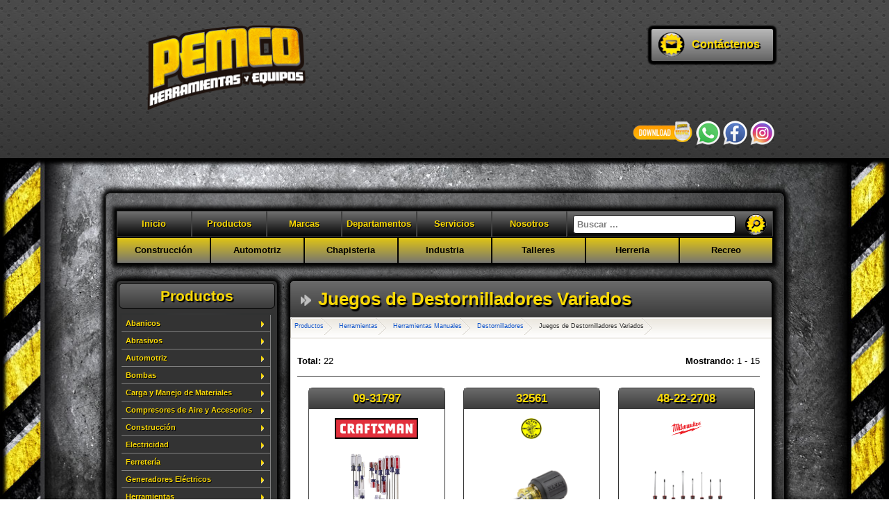

--- FILE ---
content_type: text/html; charset=UTF-8
request_url: https://pemco.com.pa/index.php/productos/catalogo/articulos/528
body_size: 92406
content:
<!DOCTYPE html PUBLIC "-//W3C//DTD XHTML 1.0 Strict//EN"
"http://www.w3.org/TR/xhtml1/DTD/xhtml1-strict.dtd">

<html xmlns="http://www.w3.org/1999/xhtml">

<head>
	<!-- define document content type -->
	<meta http-equiv="content-type" content="text/html; charset=utf-8" />
        <!-- define base URL for site -->
	<base href="https://pemco.com.pa/" />
	<!-- define page title -->
	<title>Productos - Juegos de Destornilladores Variados - PEMCO, S.A. Panam&#225;</title>
        <link rel="shortcut icon" href="favicon.ico"></link>
	<!-- use YUI Reset CSS library for consistent look across all browsers  -->
	<link rel="stylesheet" rev="stylesheet" type="text/css" href="https://pemco.com.pa/css/reset_min.css" media="all" />
	<!-- use YUI Fonts CSS library for consistent font rendering across all browsers -->
	<link rel="stylesheet" rev="stylesheet" type="text/css" href="https://pemco.com.pa/css/font_min.css" media="all" />
	<!-- load global CSS declarations -->
	<link rel="stylesheet" rev="stylesheet" type="text/css" href="https://pemco.com.pa/css/global.css" media="screen" />
        <!-- load CSS declarations for vertical smooth menu -->
	<link rel="stylesheet" rev="stylesheet" type="text/css" href="https://pemco.com.pa/css/print.css" media="print" />
	<!-- load jQuery UI CSS file -->
        <link href="https://ajax.googleapis.com/ajax/libs/jqueryui/1.11.4/themes/smoothness/jquery-ui.css" rel="stylesheet" type="text/css"/>
        <link rel="stylesheet" rev="stylesheet" href="https://pemco.com.pa/css/items_grid.css" media="screen" />
<link rel="stylesheet" rev="stylesheet" href="https://pemco.com.pa/css/breadcrumbs.css" media="screen" />
	<!-- Global site tag (gtag.js) - Google Ads: 855824975 -->
<script async src="https://www.googletagmanager.com/gtag/js?id=AW-855824975"></script>
<script>
  window.dataLayer = window.dataLayer || [];
  function gtag(){dataLayer.push(arguments);}
  gtag('js', new Date());

  gtag('config', 'AW-855824975');
</script>

<script>
document.addEventListener("click", function(e) {
  //console.log(e.target);
  if ( e.target.closest("a[href*='wa.me']") || e.target.getAttribute("href").includes('wa.me') ){
     console.log('Whatsapp')
     gtag('event', 'conversion', {'send_to': 'AW-855824975/9tV4CPKj2u0BEM-0i5gD'});
  }
});
</script>
	<!-- load jQuery library -->
  	<script type="text/javascript" src="https://ajax.googleapis.com/ajax/libs/jquery/1.11.3/jquery.min.js"></script>
	<!-- load jQuery UI library -->
        <script type="text/javascript" src="https://ajax.googleapis.com/ajax/libs/jqueryui/1.11.4/jquery-ui.min.js"></script>
        <!-- load jQuery cookie -->
        <script type="text/javascript" src="https://pemco.com.pa/javascript/jquery.cookie.js"></script>
	<!-- setup Ajax to include CSRF cookie when setting POST data -->
        <script type="text/javascript">
        $(function($) {

        $.ajaxSetup({
        data: {
            csrf_test_name: $.cookie('csrf_cookie_name')
        }
        });
        });
        </script>
        <script type="text/javascript">
        $(document).ready(function() {
	$(function() {
		$( "#search-text" ).autocomplete({
			source: function(request, response) {
				$.ajax({ url: "https://pemco.com.pa/index.php/search/suggestions",
				data: { term: $("#search-text").val()},
				dataType: "json",
				type: "POST",
				success: function(data){
					response(data);
				}
			});
		},
		minLength: 2
		});
	});
        });
        </script>
		
	</head>
<body onload="document.getElementById('search-text').value='Buscar ...'; document.getElementById('search-text').style.color = '#808080'">

<!-- container for content header -->
<div id="container-header">
	<div id="header-content">
		<!-- PEMCO logo image -->
		<a href="https://pemco.com.pa/index.php"><img src="https://pemco.com.pa/images/logos/pemco.png" alt="Logo PEMCO" id="logo-pemco" /></a>
		<!-- container for top-right buttons -->
		<div id="top-buttons-container">
			<!-- contact us button -->
			<div class="top-button">
				<a href="https://pemco.com.pa/index.php/contact"><img src="https://pemco.com.pa/images/icons/mail.png" /><span>Cont&#225;ctenos</span></a>
			</div>
			<!-- a hack to fix float -->
			<br style="clear:both;" />
			<br />

		</div>
	<!-- a hack to fix float -->
	<br style="clear:both" />
        <div id="social-media-links">
			<a href="https://www.yumpu.com/es/document/read/67156078/revista-de-productos-pemco-2022" target="_blank"><img height="35" src="https://pemco.com.pa/images/design/icono-de-descarga.png" width="88" /></a>
			<a href="https://wa.me/50769806953" target="_blank"><img src="https://pemco.com.pa/images/icons/whatsapp.png" /></a>
			<a href="https://www.facebook.com/Pemco-1498151577163829/timeline/?ref=br_tf" target="_blank"><img src="https://pemco.com.pa/images/icons/fb.png" /></a>
            <a href="http://instagram.com/pemcopty" target="_blank"><img src="https://pemco.com.pa/images/icons/insta.png" /></a>
        </div>
	</div>
</div>

<!-- container for cement/stripes background -->
<div id="container">
<!-- main container for all page content -->
<div id="body-container">
	<!-- main container for all page content, inner -->
	<div id="body-container-inner">
		<!-- container horizontal top menu -->
		<div id="menu-container">
			<!-- list of top menu buttons -->
			<ul id="top-menu">
				<!-- home button -->
				<li class="menu-01"><a href="https://pemco.com.pa/index.php">Inicio</a></li>
				<!-- products button -->
				<li class="menu-02"><a href="https://pemco.com.pa/index.php/productos">Productos</a></li>
				<!-- brands button -->
				<li class="menu-03"><a href="https://pemco.com.pa/index.php/marcas">Marcas</a></li>
				<!-- departments button -->
				<li class="menu-04"><a href="https://pemco.com.pa/index.php/departamentos">Departamentos</a></li>
				<!-- services button -->
				<li class="menu-05"><a href="https://pemco.com.pa/index.php">Servicios</a></li>
				<!-- about us button -->
				<li class="menu-06"><a href="https://pemco.com.pa/index.php/nosotros">Nosotros</a></li>
				<!-- search area -->
				<li id="search">
					<!-- search form -->
					<form action="https://pemco.com.pa/index.php/search" method="post" accept-charset="utf-8" id="search-form" name="search"><div style="display:none">
<input type="hidden" name="csrf_test_name" value="1582ead47daf535bd212dcc199ac6b74" />
</div>						<!-- search text input field -->
						<input name="search-text" type="text" id="search-text"  onfocus="this.style.color = 'black';this.value=''" />
						<!-- search submit button -->
						<input type="image" src="https://pemco.com.pa/images/icons/search.png" alt="Buscar!" id="search-submit" />
					</form>				</li>
				<li></li>
			</ul>
			<!-- departamentos menu list -->
			<ul id="dptos-menu">
				<!-- construction button -->
				<li class="menu-01"><a href="https://pemco.com.pa/index.php/departamentos/catalogo/1">Construcci&#243;n</a></li>
				<!-- automotriz button -->
				<li class="menu-02"><a href="https://pemco.com.pa/index.php/departamentos/catalogo/2">Automotriz</a></li>
				<!-- chapisteria button -->
				<li class="menu-03"><a href="https://pemco.com.pa/index.php/departamentos/catalogo/3">Chapisteria</a></li>
				<!-- industria button -->
				<li class="menu-04"><a href="https://pemco.com.pa/index.php/departamentos/catalogo/4">Industria</a></li>
				<!-- talleres button -->
				<li class="menu-05"><a href="https://pemco.com.pa/index.php/departamentos/catalogo/5">Talleres</a></li>
				<!-- herreria button -->
				<li class="menu-06"><a href="https://pemco.com.pa/index.php/departamentos/catalogo/6">Herreria</a></li>
				<!-- recreo button -->
				<li class="menu-07"><a href="https://pemco.com.pa/index.php/departamentos/catalogo/7">Recreo</a></li>
			</ul>
		</div>
			<!-- left content area -->
			<div id="left-content-container">
				<!-- container for left navigation menu -->
				<div id="categories-container">
					<!-- title for left navigation menu -->
					<h3>Productos</h3>
					<!-- container for the body of the left navigation menu -->
					<div id="categories-content">
						<!-- container for list of navigation links -->
						<div id="cssmenu">
							<!-- list of navigation links -->
							<ul>
<li class="has-sub"><a href="/index.php/productos/catalogo/categorias/1028">Abanicos</a>
<ul>
<li><a href="/index.php/productos/catalogo/articulos/1031">Abanicos de Pedestal</a>
</li>
<li><a href="/index.php/productos/catalogo/articulos/1029">Abanicos de Tambor</a>
</li>
<li><a href="/index.php/productos/catalogo/articulos/1030">Extractores de Aire</a>
</li>
</ul>
</li>
<li class="has-sub"><a href="/index.php/productos/catalogo/categorias/271">Abrasivos</a>
<ul>
<li class="has-sub"><a href="/index.php/productos/catalogo/categorias/272">Accesorios Abrasivos</a>
<ul>
<li><a href="/index.php/productos/catalogo/articulos/274">Acoples y Boquillas para Sandblasting</a>
</li>
<li><a href="/index.php/productos/catalogo/articulos/993">Kits Sandblasting para Lavadoras de Presión</a>
</li>
<li><a href="/index.php/productos/catalogo/articulos/665">Mangueras para Sandblasting</a>
</li>
<li><a href="/index.php/productos/catalogo/articulos/896">Máscaras para Sandblasting</a>
</li>
<li><a href="/index.php/productos/catalogo/articulos/273">Materiales Abrasivos</a>
</li>
<li><a href="/index.php/productos/catalogo/articulos/275">Pistolas y Válvulas para Sandblasting</a>
</li>
</ul>
</li>
<li><a href="/index.php/productos/catalogo/articulos/318">Gabinetes Sandblasting</a>
</li>
<li><a href="/index.php/productos/catalogo/articulos/317">Sandblasters Portátiles</a>
</li>
</ul>
</li>
<li class="has-sub"><a href="/index.php/productos/catalogo/categorias/65">Automotriz</a>
<ul>
<li><a href="/index.php/productos/catalogo/articulos/67">Camillas y Sillas para Mecánicos</a>
</li>
<li><a href="/index.php/productos/catalogo/articulos/68">Cargadores de Bateria</a>
</li>
<li class="has-sub"><a href="/index.php/productos/catalogo/categorias/449">Chapistería</a>
<ul>
<li><a href="/index.php/productos/catalogo/articulos/306">Aplicadores de Relleno de Autos</a>
</li>
<li><a href="/index.php/productos/catalogo/articulos/832">Copas de Succión</a>
</li>
<li><a href="/index.php/productos/catalogo/articulos/829">Gatos de Chapistería</a>
</li>
<li><a href="/index.php/productos/catalogo/articulos/138">Martillos y Dollies para Chapistería</a>
</li>
<li><a href="/index.php/productos/catalogo/articulos/450">Saca-golpes</a>
</li>
</ul>
</li>
<li class="has-sub"><a href="/index.php/productos/catalogo/categorias/842">Diagnóstico y Medición Automotriz</a>
<ul>
<li><a href="/index.php/productos/catalogo/articulos/855">Diagnóstico de Sistemas de Computo Automotrices</a>
</li>
<li><a href="/index.php/productos/catalogo/articulos/843">Herramientas de Inspección</a>
</li>
<li class="has-sub"><a href="/index.php/productos/catalogo/categorias/845">Medición y Diagnóstico de Motores</a>
<ul>
<li><a href="/index.php/productos/catalogo/articulos/846">Calibradores de Bujía</a>
</li>
<li><a href="/index.php/productos/catalogo/articulos/848">Detectores de Fugas de Cilindros</a>
</li>
<li><a href="/index.php/productos/catalogo/articulos/847">Estetoscopios Automotrices</a>
</li>
<li><a href="/index.php/productos/catalogo/articulos/850">Lámparas de Tiempo</a>
</li>
<li><a href="/index.php/productos/catalogo/articulos/851">Manómetros para Ángulo de Torque</a>
</li>
<li><a href="/index.php/productos/catalogo/articulos/852">Probadores de Compresión de Motores</a>
</li>
<li><a href="/index.php/productos/catalogo/articulos/849">Probadores de Inyección de Combustible</a>
</li>
</ul>
</li>
<li><a href="/index.php/productos/catalogo/articulos/853">Probadores de Aire Acondicionados</a>
</li>
<li><a href="/index.php/productos/catalogo/articulos/854">Probadores de Frenos</a>
</li>
<li><a href="/index.php/productos/catalogo/articulos/1023">Probadores de Relé</a>
</li>
</ul>
</li>
<li class="has-sub"><a href="/index.php/productos/catalogo/categorias/820">Gatos y Burros</a>
<ul>
<li><a href="/index.php/productos/catalogo/articulos/823">Burros</a>
</li>
<li><a href="/index.php/productos/catalogo/articulos/821">Gatos con Ruedas</a>
</li>
<li><a href="/index.php/productos/catalogo/articulos/824">Gatos de Botella</a>
</li>
<li><a href="/index.php/productos/catalogo/articulos/827">Gatos para Transmisiones</a>
</li>
<li><a href="/index.php/productos/catalogo/articulos/830">Gatos Tijera</a>
</li>
<li><a href="/index.php/productos/catalogo/articulos/822">Juego de Gatos con Burros</a>
</li>
<li><a href="/index.php/productos/catalogo/articulos/826">Soportes de Piso</a>
</li>
</ul>
</li>
<li class="has-sub"><a href="/index.php/productos/catalogo/categorias/448">Herramientas de Extracción y Remoción</a>
<ul>
<li><a href="/index.php/productos/catalogo/articulos/765">Extractores de Cojinetes</a>
</li>
<li><a href="/index.php/productos/catalogo/articulos/453">Extractores de Engranajes</a>
</li>
<li><a href="/index.php/productos/catalogo/articulos/1005">Extractores de Hub</a>
</li>
<li><a href="/index.php/productos/catalogo/articulos/455">Extractores de Poleas o Correas</a>
</li>
<li><a href="/index.php/productos/catalogo/articulos/452">Extractores de Sellos</a>
</li>
<li><a href="/index.php/productos/catalogo/articulos/457">Extractores de Tornillos</a>
</li>
<li><a href="/index.php/productos/catalogo/articulos/451">Extractores de Volantes</a>
</li>
<li><a href="/index.php/productos/catalogo/articulos/456">Extractores Pitman</a>
</li>
<li><a href="/index.php/productos/catalogo/articulos/463">Herramientas de Recuperación</a>
</li>
<li><a href="/index.php/productos/catalogo/articulos/723">Removedores de Parabrisas</a>
</li>
</ul>
</li>
<li><a href="/index.php/productos/catalogo/articulos/308">Herramientas para Abir Puertas Trancadas de Auto</a>
</li>
<li><a href="/index.php/productos/catalogo/articulos/436">Herramientas para Frenos</a>
</li>
<li class="has-sub"><a href="/index.php/productos/catalogo/categorias/418">Herramientas para Motores</a>
<ul>
<li><a href="/index.php/productos/catalogo/articulos/427">Desconectores de Líneas</a>
</li>
<li><a href="/index.php/productos/catalogo/articulos/425">Herramientas para Anillo de Pistón</a>
</li>
<li><a href="/index.php/productos/catalogo/articulos/794">Herramientas para Árboles de Levas</a>
</li>
<li><a href="/index.php/productos/catalogo/articulos/861">Herramientas para el Compensador Armónico</a>
</li>
<li><a href="/index.php/productos/catalogo/articulos/430">Herramientas Rectificadoras para Cilindro de Motor</a>
</li>
<li><a href="/index.php/productos/catalogo/articulos/428">Lapeadores de Válvulas</a>
</li>
<li><a href="/index.php/productos/catalogo/articulos/862">Llaves para Remover Distribuidores</a>
</li>
<li><a href="/index.php/productos/catalogo/articulos/462">Perforadores de Empaques</a>
</li>
<li><a href="/index.php/productos/catalogo/articulos/458">Saca Bujías</a>
</li>
<li><a href="/index.php/productos/catalogo/articulos/1033">Sockets para Pernos de Culata</a>
</li>
<li><a href="/index.php/productos/catalogo/articulos/96">Sostenedores de Motores</a>
</li>
</ul>
</li>
<li class="has-sub"><a href="/index.php/productos/catalogo/categorias/431">Herramientas para Neumáticos</a>
<ul>
<li><a href="/index.php/productos/catalogo/articulos/719">Alicates de Peso para Balanceamiento</a>
</li>
<li><a href="/index.php/productos/catalogo/articulos/1003">Dollies para Ruedas</a>
</li>
<li><a href="/index.php/productos/catalogo/articulos/999">Esparcidores de Llantas</a>
</li>
<li><a href="/index.php/productos/catalogo/articulos/189">Infladores de Llantas</a>
</li>
<li><a href="/index.php/productos/catalogo/articulos/996">Instaladores de Llantas</a>
</li>
<li><a href="/index.php/productos/catalogo/articulos/443">Kits de Reparación de Llantas</a>
</li>
<li><a href="/index.php/productos/catalogo/articulos/179">Llaves para Pernos</a>
</li>
<li><a href="/index.php/productos/catalogo/articulos/1004">Medidores para Neumáticos</a>
</li>
<li><a href="/index.php/productos/catalogo/articulos/137">Palancas para Remover Llantas</a>
</li>
</ul>
</li>
<li class="has-sub"><a href="/index.php/productos/catalogo/categorias/420">Herramientas para Sistema de Lubricación Automotriz</a>
<ul>
<li><a href="/index.php/productos/catalogo/articulos/437">Alicates para Filtros de Aceite</a>
</li>
<li><a href="/index.php/productos/catalogo/articulos/228">Drenadores de Aceite</a>
</li>
<li><a href="/index.php/productos/catalogo/articulos/860">Llaves para Filtros de Aceite</a>
</li>
</ul>
</li>
<li class="has-sub"><a href="/index.php/productos/catalogo/categorias/419">Herramientas para Suspensiones</a>
<ul>
<li><a href="/index.php/productos/catalogo/articulos/433">Compresores de Resorte</a>
</li>
</ul>
</li>
<li class="has-sub"><a href="/index.php/productos/catalogo/categorias/858">Limpieza Automotriz</a>
<ul>
<li><a href="/index.php/productos/catalogo/articulos/180">Cepillos</a>
</li>
<li><a href="/index.php/productos/catalogo/articulos/70">Lavado de Piezas</a>
</li>
<li><a href="/index.php/productos/catalogo/articulos/859">Limpia Parabrisas</a>
</li>
<li><a href="/index.php/productos/catalogo/articulos/778">Limpiadores del Motor</a>
</li>
</ul>
</li>
<li><a href="/index.php/productos/catalogo/articulos/472">Rampas para Autos</a>
</li>
</ul>
</li>
<li class="has-sub"><a href="/index.php/productos/catalogo/categorias/1">Bombas </a>
<ul>
<li class="has-sub"><a href="/index.php/productos/catalogo/categorias/863">Accesorios para Bombas</a>
<ul>
<li class="has-sub"><a href="/index.php/productos/catalogo/categorias/3">Accesorios para Bombas de Agua</a>
<ul>
<li><a href="/index.php/productos/catalogo/articulos/10">Accesorios para Mangueras de Agua</a>
</li>
<li><a href="/index.php/productos/catalogo/articulos/11">Coladores para Bombas de Agua</a>
</li>
<li><a href="/index.php/productos/catalogo/articulos/7">Interruptores de Presión para Agua</a>
</li>
<li><a href="/index.php/productos/catalogo/articulos/387">Mangueras para Bombas de Agua</a>
</li>
<li><a href="/index.php/productos/catalogo/articulos/8">Manómetros de Presión para Agua</a>
</li>
<li><a href="/index.php/productos/catalogo/articulos/284">V&#225;lvulas para Agua</a>
</li>
</ul>
</li>
<li class="has-sub"><a href="/index.php/productos/catalogo/categorias/864">Accesorios para Bombas de Combustible</a>
<ul>
<li><a href="/index.php/productos/catalogo/articulos/234">Mangueras para Combustible</a>
</li>
<li><a href="/index.php/productos/catalogo/articulos/235">Medidores de Combustible</a>
</li>
<li><a href="/index.php/productos/catalogo/articulos/227">Pistolas para Combustible</a>
</li>
</ul>
</li>
<li class="has-sub"><a href="/index.php/productos/catalogo/categorias/865">Accesorios para Bombas de Lubricación</a>
<ul>
<li><a href="/index.php/productos/catalogo/articulos/866">Bandejas de Goteo para Bombas de Lubricación</a>
</li>
<li><a href="/index.php/productos/catalogo/articulos/867">Mangueras para Lubricación</a>
</li>
<li><a href="/index.php/productos/catalogo/articulos/868">Pistolas para Bombas de Lubricación</a>
</li>
<li><a href="/index.php/productos/catalogo/articulos/869">Soportes para Bombas de Lubricación</a>
</li>
<li><a href="/index.php/productos/catalogo/articulos/870">Tubos de Succión para Bombas de Lubricación</a>
</li>
</ul>
</li>
</ul>
</li>
<li class="has-sub"><a href="/index.php/productos/catalogo/categorias/835">Bombas de Agua</a>
<ul>
<li><a href="/index.php/productos/catalogo/articulos/1019">Bombas de Agua Autocebantes</a>
</li>
<li><a href="/index.php/productos/catalogo/articulos/1018">Bombas de Agua Centrífugas</a>
</li>
<li class="has-sub"><a href="/index.php/productos/catalogo/categorias/396">Bombas de Agua con Motor de Combustible</a>
<ul>
<li><a href="/index.php/productos/catalogo/articulos/767">Bombas de Agua de Diafragma con Motor de Combustible</a>
</li>
<li><a href="/index.php/productos/catalogo/articulos/395">Bombas de Agua Full Trash</a>
</li>
<li><a href="/index.php/productos/catalogo/articulos/397">Bombas de Agua Semi-Trash</a>
</li>
<li><a href="/index.php/productos/catalogo/articulos/398">Bombas de Agua/Químicos</a>
</li>
<li><a href="/index.php/productos/catalogo/articulos/400">Bombas para Aguas Sin Residuos</a>
</li>
</ul>
</li>
<li><a href="/index.php/productos/catalogo/articulos/809">Bombas de Agua para Pozos</a>
</li>
<li><a href="/index.php/productos/catalogo/articulos/1017">Bombas de Agua Periféricas</a>
</li>
<li><a href="/index.php/productos/catalogo/articulos/389">Bombas de Agua Sumergibles</a>
</li>
<li><a href="/index.php/productos/catalogo/articulos/390">Bombas para Aguas Residuales</a>
</li>
</ul>
</li>
<li class="has-sub"><a href="/index.php/productos/catalogo/categorias/225">Bombas de Combustible</a>
<ul>
<li><a href="/index.php/productos/catalogo/articulos/679">Bombas Eléctricas de Combustible</a>
</li>
<li><a href="/index.php/productos/catalogo/articulos/680">Bombas Manuales de Combustible</a>
</li>
</ul>
</li>
<li><a href="/index.php/productos/catalogo/articulos/741">Bombas de Diafragma</a>
</li>
<li class="has-sub"><a href="/index.php/productos/catalogo/categorias/226">Bombas de Lubricación</a>
<ul>
<li><a href="/index.php/productos/catalogo/articulos/871">Bombas Eléctricas de Lubricación</a>
</li>
<li><a href="/index.php/productos/catalogo/articulos/872">Bombas Manuales de Lubricación</a>
</li>
<li><a href="/index.php/productos/catalogo/articulos/873">Bombas Neumáticas de Lubricación</a>
</li>
</ul>
</li>
<li><a href="/index.php/productos/catalogo/articulos/874">Bombas Multiuso</a>
</li>
</ul>
</li>
<li class="has-sub"><a href="/index.php/productos/catalogo/categorias/243">Carga y Manejo de Materiales</a>
<ul>
<li class="has-sub"><a href="/index.php/productos/catalogo/categorias/464">Almacenaje</a>
<ul>
<li class="has-sub"><a href="/index.php/productos/catalogo/categorias/937">Almacenaje de Herramientas</a>
<ul>
<li><a href="/index.php/productos/catalogo/articulos/1002">Accesorios para Cajas de Herramientas</a>
</li>
<li><a href="/index.php/productos/catalogo/articulos/938">Bolsas y Mochilas para Herramientas</a>
</li>
<li><a href="/index.php/productos/catalogo/articulos/467">Cajas de Herramientas Metálicas</a>
</li>
<li><a href="/index.php/productos/catalogo/articulos/466">Cajas de Herramientas Plásticas</a>
</li>
<li><a href="/index.php/productos/catalogo/articulos/468">Cajas de Herramientas Rodantes</a>
</li>
<li><a href="/index.php/productos/catalogo/articulos/1001">Foam para Cajas Personalizables</a>
</li>
<li><a href="/index.php/productos/catalogo/articulos/250">Mesas y Bandejas Rodantes</a>
</li>
</ul>
</li>
<li><a href="/index.php/productos/catalogo/articulos/465">Bandejas de Almacenaje</a>
</li>
<li><a href="/index.php/productos/catalogo/articulos/875">Cajas de Almacenaje</a>
</li>
<li><a href="/index.php/productos/catalogo/articulos/876">Estuches de Almacenaje</a>
</li>
<li><a href="/index.php/productos/catalogo/articulos/1022">Organizadores</a>
</li>
</ul>
</li>
<li class="has-sub"><a href="/index.php/productos/catalogo/categorias/79">Amarres y Sogas</a>
<ul>
<li><a href="/index.php/productos/catalogo/articulos/974">Amarres</a>
</li>
<li><a href="/index.php/productos/catalogo/articulos/715">Sogas para Amarrar</a>
</li>
<li><a href="/index.php/productos/catalogo/articulos/973">Sogas para Remolcar</a>
</li>
</ul>
</li>
<li><a href="/index.php/productos/catalogo/articulos/799">Andamios</a>
</li>
<li><a href="/index.php/productos/catalogo/articulos/35">Asientos</a>
</li>
<li><a href="/index.php/productos/catalogo/articulos/67">Camillas y Sillas para Mecánicos</a>
</li>
<li><a href="/index.php/productos/catalogo/articulos/245">Carretillas</a>
</li>
<li><a href="/index.php/productos/catalogo/articulos/1007">Elevadores de Carga</a>
</li>
<li><a href="/index.php/productos/catalogo/articulos/248">Grúas</a>
</li>
<li class="has-sub"><a href="/index.php/productos/catalogo/categorias/249">Llantas y Ruedas</a>
<ul>
<li><a href="/index.php/productos/catalogo/articulos/878">Llantas de Alta Velocidad para Remolques</a>
</li>
<li><a href="/index.php/productos/catalogo/articulos/877">Llantas Neumáticas de Baja Velocidad</a>
</li>
<li><a href="/index.php/productos/catalogo/articulos/880">Llantas Sólidas</a>
</li>
<li><a href="/index.php/productos/catalogo/articulos/879">Ruedas</a>
</li>
</ul>
</li>
<li><a href="/index.php/productos/catalogo/articulos/251">Pallet Jacks</a>
</li>
<li><a href="/index.php/productos/catalogo/articulos/1000">Plataformas de Carga</a>
</li>
<li><a href="/index.php/productos/catalogo/articulos/986">Pullers</a>
</li>
<li class="has-sub"><a href="/index.php/productos/catalogo/categorias/256">Remolques y Remolcaje</a>
<ul>
<li><a href="/index.php/productos/catalogo/articulos/473">Acoples para Remolcar</a>
</li>
<li><a href="/index.php/productos/catalogo/articulos/478">Anillos para Remolcar</a>
</li>
<li><a href="/index.php/productos/catalogo/articulos/260">Bolas para Remolcar </a>
</li>
<li><a href="/index.php/productos/catalogo/articulos/881">Candados para Remolques</a>
</li>
<li><a href="/index.php/productos/catalogo/articulos/295">Ganchos para Remolcar</a>
</li>
<li><a href="/index.php/productos/catalogo/articulos/825">Gatos para Remolques</a>
</li>
<li><a href="/index.php/productos/catalogo/articulos/265">Hubs para Remolques</a>
</li>
<li><a href="/index.php/productos/catalogo/articulos/269">Kits para Instalar Remolques</a>
</li>
<li><a href="/index.php/productos/catalogo/articulos/261">Luces para Remolques</a>
</li>
<li><a href="/index.php/productos/catalogo/articulos/268">Muelles para Remolques</a>
</li>
<li><a href="/index.php/productos/catalogo/articulos/973">Sogas para Remolcar</a>
</li>
</ul>
</li>
<li><a href="/index.php/productos/catalogo/articulos/87">Rollos para Embalar</a>
</li>
<li class="has-sub"><a href="/index.php/productos/catalogo/categorias/975">Tecles y Catalinas</a>
<ul>
<li><a href="/index.php/productos/catalogo/articulos/479">Cadenas para Tecles</a>
</li>
<li><a href="/index.php/productos/catalogo/articulos/247">Carritos para Tecles</a>
</li>
<li><a href="/index.php/productos/catalogo/articulos/246">Catalinas</a>
</li>
<li><a href="/index.php/productos/catalogo/articulos/253">Tecles Eléctricos</a>
</li>
<li><a href="/index.php/productos/catalogo/articulos/254">Tecles Manuales</a>
</li>
</ul>
</li>
<li><a href="/index.php/productos/catalogo/articulos/255">Winches</a>
</li>
<li><a href="/index.php/productos/catalogo/articulos/262">Zunchos</a>
</li>
</ul>
</li>
<li class="has-sub"><a href="/index.php/productos/catalogo/categorias/12">Compresores de Aire y Accesorios</a>
<ul>
<li class="has-sub"><a href="/index.php/productos/catalogo/categorias/13">Accesorios Neumáticos</a>
<ul>
<li class="has-sub"><a href="/index.php/productos/catalogo/categorias/16">Accesorios para Mangueras de Aire</a>
<ul>
<li><a href="/index.php/productos/catalogo/articulos/347">Abrazaderas para Mangueras de Aire</a>
</li>
<li><a href="/index.php/productos/catalogo/articulos/330">Acoples para Mangueras de Aire</a>
</li>
<li><a href="/index.php/productos/catalogo/articulos/337">Acoples Te y Multisalidas para Mangueras de Aire</a>
</li>
<li><a href="/index.php/productos/catalogo/articulos/333">Adaptadores para Conectores de Mangueras de Aire</a>
</li>
<li><a href="/index.php/productos/catalogo/articulos/346">Bushings Reductores para Mangueras de Aire</a>
</li>
<li><a href="/index.php/productos/catalogo/articulos/345">Codos para Mangueras de Aire</a>
</li>
<li><a href="/index.php/productos/catalogo/articulos/335">Conectores para Mangueras de Aire</a>
</li>
<li><a href="/index.php/productos/catalogo/articulos/331">Nipples para Mangueras de Aire</a>
</li>
<li><a href="/index.php/productos/catalogo/articulos/332">Reparadores de Mangueras de Aire</a>
</li>
<li><a href="/index.php/productos/catalogo/articulos/348">Tape Teflón para Mangueras de Aire</a>
</li>
<li><a href="/index.php/productos/catalogo/articulos/334">Tapones para Mangueras de Aires</a>
</li>
<li><a href="/index.php/productos/catalogo/articulos/336">Terminales para Mangueras de Aire</a>
</li>
</ul>
</li>
<li><a href="/index.php/productos/catalogo/articulos/959">Juegos de Accesorios Neumáticos Variados</a>
</li>
<li><a href="/index.php/productos/catalogo/articulos/19">Mangueras de Aire</a>
</li>
<li><a href="/index.php/productos/catalogo/articulos/18">Manómetros de Presión para Aire</a>
</li>
<li><a href="/index.php/productos/catalogo/articulos/730">Sistemas de Línea de Aire</a>
</li>
<li class="has-sub"><a href="/index.php/productos/catalogo/categorias/22">Válvulas de Presión</a>
<ul>
<li><a href="/index.php/productos/catalogo/articulos/381">Válvulas Check para Aire</a>
</li>
<li><a href="/index.php/productos/catalogo/articulos/382">Válvulas de Bola para Aire</a>
</li>
<li><a href="/index.php/productos/catalogo/articulos/384">Válvulas de Seguridad para Aire</a>
</li>
</ul>
</li>
</ul>
</li>
<li><a href="/index.php/productos/catalogo/articulos/960">Botellas Aceiteras</a>
</li>
<li class="has-sub"><a href="/index.php/productos/catalogo/categorias/963">Compresores de Aire</a>
<ul>
<li class="has-sub"><a href="/index.php/productos/catalogo/categorias/26">Compresores de Aire Estacionarios</a>
<ul>
<li><a href="/index.php/productos/catalogo/articulos/968">Compresores de Aire de Tornillo</a>
</li>
<li><a href="/index.php/productos/catalogo/articulos/967">Compresores de Aire Estacionarios con Motor Gasolina</a>
</li>
<li><a href="/index.php/productos/catalogo/articulos/966">Compresores de Aire Estacionarios de Dos Etapas</a>
</li>
<li><a href="/index.php/productos/catalogo/articulos/965">Compresores de Aire Estacionarios de Una Etapa</a>
</li>
</ul>
</li>
<li><a href="/index.php/productos/catalogo/articulos/964">Compresores de Aire para Constructoras</a>
</li>
<li><a href="/index.php/productos/catalogo/articulos/759">Compresores de Aire para Dentistas</a>
</li>
<li><a href="/index.php/productos/catalogo/articulos/25">Compresores de Aire Portátiles</a>
</li>
</ul>
</li>
<li class="has-sub"><a href="/index.php/productos/catalogo/categorias/17">Filtros, Reguladores y Lubricadores de Aire</a>
<ul>
<li><a href="/index.php/productos/catalogo/articulos/961">Elementos para Filtros de Aire</a>
</li>
<li><a href="/index.php/productos/catalogo/articulos/369">Filtros de Aire</a>
</li>
<li><a href="/index.php/productos/catalogo/articulos/368">Filtros y Reguladores de Aire en Combinación</a>
</li>
<li><a href="/index.php/productos/catalogo/articulos/370">Filtros, Reguladores y Lubricadores de Aire en Combo</a>
</li>
<li><a href="/index.php/productos/catalogo/articulos/371">Lubricadores de Aire</a>
</li>
<li><a href="/index.php/productos/catalogo/articulos/773">Reguladores de Presión de Aire</a>
</li>
</ul>
</li>
<li class="has-sub"><a href="/index.php/productos/catalogo/categorias/184">Herramientas Neumáticas</a>
<ul>
<li><a href="/index.php/productos/catalogo/articulos/492">Aerógrafos</a>
</li>
<li><a href="/index.php/productos/catalogo/articulos/942">Cizallas Neumáticas</a>
</li>
<li><a href="/index.php/productos/catalogo/articulos/669">Destornilladores Neumáticos</a>
</li>
<li><a href="/index.php/productos/catalogo/articulos/190">Engrapadoras Neumáticas</a>
</li>
<li><a href="/index.php/productos/catalogo/articulos/187">Escareadoras Neumáticas</a>
</li>
<li><a href="/index.php/productos/catalogo/articulos/194">Esmeriles Neumáticos</a>
</li>
<li><a href="/index.php/productos/catalogo/articulos/201">Herramientas Neumáticas de Corte</a>
</li>
<li><a href="/index.php/productos/catalogo/articulos/188">Lijadoras Neumáticas</a>
</li>
<li><a href="/index.php/productos/catalogo/articulos/185">Llaves de Impacto Neumáticos</a>
</li>
<li><a href="/index.php/productos/catalogo/articulos/193">Martillos Neumáticos</a>
</li>
<li><a href="/index.php/productos/catalogo/articulos/192">Pistolas de Aire</a>
</li>
<li><a href="/index.php/productos/catalogo/articulos/199">Pistolas de Calafateo Neumáticos</a>
</li>
<li><a href="/index.php/productos/catalogo/articulos/191">Pistolas de Pintar Neumáticas</a>
</li>
<li><a href="/index.php/productos/catalogo/articulos/385">Pulidoras de Neumáticos</a>
</li>
<li><a href="/index.php/productos/catalogo/articulos/943">Pulidoras Neumáticas</a>
</li>
<li><a href="/index.php/productos/catalogo/articulos/198">Rachas Neumáticas</a>
</li>
<li><a href="/index.php/productos/catalogo/articulos/196">Remachadoras Neumáticas</a>
</li>
<li><a href="/index.php/productos/catalogo/articulos/734">Rociadores Neumáticos</a>
</li>
<li><a href="/index.php/productos/catalogo/articulos/195">Sierras Neumáticas</a>
</li>
<li><a href="/index.php/productos/catalogo/articulos/386">Taladros de Perforación Neumáticos</a>
</li>
<li><a href="/index.php/productos/catalogo/articulos/197">Taladros Neumáticos</a>
</li>
</ul>
</li>
<li><a href="/index.php/productos/catalogo/articulos/189">Infladores de Llantas</a>
</li>
<li><a href="/index.php/productos/catalogo/articulos/14">Secadores de Aire</a>
</li>
<li><a href="/index.php/productos/catalogo/articulos/962">Separadores de Agua y Aceite</a>
</li>
<li><a href="/index.php/productos/catalogo/articulos/24">Tanques de Aire</a>
</li>
<li><a href="/index.php/productos/catalogo/articulos/360">Válvulas Drenadoras de Agua</a>
</li>
</ul>
</li>
<li class="has-sub"><a href="/index.php/productos/catalogo/categorias/28">Construcción</a>
<ul>
<li class="has-sub"><a href="/index.php/productos/catalogo/categorias/29">Accesorios de Construcción</a>
<ul>
<li><a href="/index.php/productos/catalogo/articulos/977">Accesorios para Esmeriladoras y Pulidoras de Concreto</a>
</li>
<li><a href="/index.php/productos/catalogo/articulos/510">Accesorios para Martillos Cinceladores</a>
</li>
<li class="has-sub"><a href="/index.php/productos/catalogo/categorias/910">Accesorios para Rompepavimentos</a>
<ul>
<li><a href="/index.php/productos/catalogo/articulos/911">Apisonadoras de Tierra para Rompepavimentos</a>
</li>
<li><a href="/index.php/productos/catalogo/articulos/912">Barras para Rompepavimentos</a>
</li>
<li><a href="/index.php/productos/catalogo/articulos/913">Brocas para Rompepavimentos</a>
</li>
<li><a href="/index.php/productos/catalogo/articulos/914">Puntas y Cinceles para Rompepavimentos</a>
</li>
</ul>
</li>
<li class="has-sub"><a href="/index.php/productos/catalogo/categorias/933">Accesorios para Taladros de Perforación</a>
<ul>
<li><a href="/index.php/productos/catalogo/articulos/934">Acoples para Taladros de Perforación</a>
</li>
<li><a href="/index.php/productos/catalogo/articulos/935">Barras para Taladros de Perforación</a>
</li>
<li><a href="/index.php/productos/catalogo/articulos/936">Brocas para Taladros de Perforación</a>
</li>
</ul>
</li>
<li><a href="/index.php/productos/catalogo/articulos/30">Discos para Cortadoras</a>
</li>
</ul>
</li>
<li><a href="/index.php/productos/catalogo/articulos/410">Allanadoras de Concreto</a>
</li>
<li><a href="/index.php/productos/catalogo/articulos/34">Apisonadoras de Concreto</a>
</li>
<li><a href="/index.php/productos/catalogo/articulos/980">Aspiradoras Industriales</a>
</li>
<li><a href="/index.php/productos/catalogo/articulos/38">Compactadoras de Concreto</a>
</li>
<li><a href="/index.php/productos/catalogo/articulos/301">Cortadoras de Concreto</a>
</li>
<li><a href="/index.php/productos/catalogo/articulos/978">Esmeriladoras/Pulidoras de Concreto</a>
</li>
<li><a href="/index.php/productos/catalogo/articulos/1035">Herramientas de Construcción</a>
</li>
<li><a href="/index.php/productos/catalogo/articulos/490">Martillos Cinceladores</a>
</li>
<li><a href="/index.php/productos/catalogo/articulos/979">Mezcladora de Mortero</a>
</li>
<li><a href="/index.php/productos/catalogo/articulos/39">Mezcladoras de Concreto</a>
</li>
<li><a href="/index.php/productos/catalogo/articulos/758">Perforadoras de Concreto</a>
</li>
<li><a href="/index.php/productos/catalogo/articulos/775">Rodillos Vibratorios</a>
</li>
<li class="has-sub"><a href="/index.php/productos/catalogo/categorias/480">Rompepavimentos</a>
<ul>
<li><a href="/index.php/productos/catalogo/articulos/685">Rompepavimentos Eléctricos</a>
</li>
<li><a href="/index.php/productos/catalogo/articulos/1032">Rompepavimentos Neumáticos</a>
</li>
</ul>
</li>
<li><a href="/index.php/productos/catalogo/articulos/386">Taladros de Perforación Neumáticos</a>
</li>
<li class="has-sub"><a href="/index.php/productos/catalogo/categorias/50">Vibradores de Concreto</a>
<ul>
<li><a href="/index.php/productos/catalogo/articulos/53">Cabezas para Vibradores de Concreto</a>
</li>
<li><a href="/index.php/productos/catalogo/articulos/790">Conjuntos Vibratorios</a>
</li>
<li><a href="/index.php/productos/catalogo/articulos/52">Ejes para Vibradores de Concreto</a>
</li>
<li><a href="/index.php/productos/catalogo/articulos/51">Motores para Vibradores de Concreto</a>
</li>
<li><a href="/index.php/productos/catalogo/articulos/54">Vibradores de Concreto Completos</a>
</li>
</ul>
</li>
</ul>
</li>
<li class="has-sub"><a href="/index.php/productos/catalogo/categorias/55">Electricidad</a>
<ul>
<li><a href="/index.php/productos/catalogo/articulos/56">Arandelas de Baterías</a>
</li>
<li class="has-sub"><a href="/index.php/productos/catalogo/categorias/746">Baterías</a>
<ul>
<li><a href="/index.php/productos/catalogo/articulos/670">Baterías para Herramientas Eléctricas</a>
</li>
<li><a href="/index.php/productos/catalogo/articulos/885">Baterías Universales</a>
</li>
</ul>
</li>
<li><a href="/index.php/productos/catalogo/articulos/58">Cables Pasa-corriente</a>
</li>
<li><a href="/index.php/productos/catalogo/articulos/68">Cargadores de Bateria</a>
</li>
<li><a href="/index.php/productos/catalogo/articulos/57">Extensiones Eléctricas</a>
</li>
<li><a href="/index.php/productos/catalogo/articulos/887">Fusibles</a>
</li>
<li><a href="/index.php/productos/catalogo/articulos/888">Kits para Electricistas</a>
</li>
<li><a href="/index.php/productos/catalogo/articulos/59">Limpiadores de Terminales de Baterías</a>
</li>
<li><a href="/index.php/productos/catalogo/articulos/415">Llenadores de Baterias</a>
</li>
<li class="has-sub"><a href="/index.php/productos/catalogo/categorias/60">Medidores y Probadores de Electricidad</a>
<ul>
<li><a href="/index.php/productos/catalogo/articulos/889">Hidrómetros para Baterías</a>
</li>
<li><a href="/index.php/productos/catalogo/articulos/411">Medidores de Electricidad Estilo Abrazadera</a>
</li>
<li><a href="/index.php/productos/catalogo/articulos/412">Multímetros de Electricidad</a>
</li>
<li><a href="/index.php/productos/catalogo/articulos/62">Probadores de Bateria</a>
</li>
<li><a href="/index.php/productos/catalogo/articulos/890">Probadores de Circuitos</a>
</li>
<li><a href="/index.php/productos/catalogo/articulos/891">Probadores de Continuidad</a>
</li>
</ul>
</li>
<li><a href="/index.php/productos/catalogo/articulos/64">Terminales Eléctricos</a>
</li>
</ul>
</li>
<li class="has-sub"><a href="/index.php/productos/catalogo/categorias/543">Ferretería</a>
<ul>
<li><a href="/index.php/productos/catalogo/articulos/549">Arandelas</a>
</li>
<li><a href="/index.php/productos/catalogo/articulos/1006">Cintas Adhesivas</a>
</li>
<li><a href="/index.php/productos/catalogo/articulos/548">Clips</a>
</li>
<li><a href="/index.php/productos/catalogo/articulos/545">O-Rings</a>
</li>
<li><a href="/index.php/productos/catalogo/articulos/550">Pernos y Tuercas</a>
</li>
<li><a href="/index.php/productos/catalogo/articulos/898">Pines de Seguridad</a>
</li>
<li><a href="/index.php/productos/catalogo/articulos/547">Resortes</a>
</li>
<li><a href="/index.php/productos/catalogo/articulos/285">Tornillos</a>
</li>
</ul>
</li>
<li class="has-sub"><a href="/index.php/productos/catalogo/categorias/110">Generadores Eléctricos</a>
<ul>
<li><a href="/index.php/productos/catalogo/articulos/115">Generadores / Soldadores</a>
</li>
<li><a href="/index.php/productos/catalogo/articulos/111">Generadores Eléctricos Portátiles</a>
</li>
<li><a href="/index.php/productos/catalogo/articulos/671">Generadores Standby</a>
</li>
</ul>
</li>
<li class="has-sub"><a href="/index.php/productos/catalogo/categorias/116">Herramientas</a>
<ul>
<li class="has-sub"><a href="/index.php/productos/catalogo/categorias/117">Accesorios para Herramientas</a>
<ul>
<li><a href="/index.php/productos/catalogo/articulos/512">Accesorios para Cortadores de Plastobón</a>
</li>
<li class="has-sub"><a href="/index.php/productos/catalogo/categorias/899">Accesorios para Destornilladores</a>
<ul>
<li><a href="/index.php/productos/catalogo/articulos/752">Brocas para Destornilladores</a>
</li>
<li><a href="/index.php/productos/catalogo/articulos/753">Soportes Magnéticos para Brocas</a>
</li>
</ul>
</li>
<li><a href="/index.php/productos/catalogo/articulos/838">Accesorios para Engrapadoras</a>
</li>
<li><a href="/index.php/productos/catalogo/articulos/901">Accesorios para Escareadoras</a>
</li>
<li class="has-sub"><a href="/index.php/productos/catalogo/categorias/902">Accesorios para Esmeriles</a>
<ul>
<li><a href="/index.php/productos/catalogo/articulos/904">Copas para Esmeriles</a>
</li>
<li><a href="/index.php/productos/catalogo/articulos/903">Discos para Esmeriles</a>
</li>
<li><a href="/index.php/productos/catalogo/articulos/905">Ruedas Esmeriladoras</a>
</li>
</ul>
</li>
<li><a href="/index.php/productos/catalogo/articulos/514">Accesorios para Herramientas de Corte</a>
</li>
<li><a href="/index.php/productos/catalogo/articulos/915">Accesorios para Herramientas Rotativas</a>
</li>
<li><a href="/index.php/productos/catalogo/articulos/510">Accesorios para Martillos Cinceladores</a>
</li>
<li><a href="/index.php/productos/catalogo/articulos/906">Accesorios para Martillos Neumáticos</a>
</li>
<li><a href="/index.php/productos/catalogo/articulos/907">Accesorios para Palancas de Fuerza</a>
</li>
<li><a href="/index.php/productos/catalogo/articulos/497">Accesorios para Pistolas de Calor</a>
</li>
<li><a href="/index.php/productos/catalogo/articulos/908">Accesorios para Pistolas de Pintar</a>
</li>
<li><a href="/index.php/productos/catalogo/articulos/909">Accesorios para Pulidoras y Lijadoras</a>
</li>
<li class="has-sub"><a href="/index.php/productos/catalogo/categorias/910">Accesorios para Rompepavimentos</a>
<ul>
<li><a href="/index.php/productos/catalogo/articulos/911">Apisonadoras de Tierra para Rompepavimentos</a>
</li>
<li><a href="/index.php/productos/catalogo/articulos/912">Barras para Rompepavimentos</a>
</li>
<li><a href="/index.php/productos/catalogo/articulos/913">Brocas para Rompepavimentos</a>
</li>
<li><a href="/index.php/productos/catalogo/articulos/914">Puntas y Cinceles para Rompepavimentos</a>
</li>
</ul>
</li>
<li class="has-sub"><a href="/index.php/productos/catalogo/categorias/916">Accesorios para Rotomartillos</a>
<ul>
<li><a href="/index.php/productos/catalogo/articulos/917">Brocas para Rotomartillos</a>
</li>
<li><a href="/index.php/productos/catalogo/articulos/918">Puntas y Cinceles para Rotomartillos</a>
</li>
</ul>
</li>
<li class="has-sub"><a href="/index.php/productos/catalogo/categorias/919">Accesorios para Sierras</a>
<ul>
<li><a href="/index.php/productos/catalogo/articulos/920">Discos para Sierras</a>
</li>
<li><a href="/index.php/productos/catalogo/articulos/921">Hojas para Sierras</a>
</li>
</ul>
</li>
<li class="has-sub"><a href="/index.php/productos/catalogo/categorias/922">Accesorios para Sockets</a>
<ul>
<li><a href="/index.php/productos/catalogo/articulos/924">Adaptadores para Sockets</a>
</li>
<li><a href="/index.php/productos/catalogo/articulos/925">Anillos Retenedores para Sockets</a>
</li>
<li><a href="/index.php/productos/catalogo/articulos/926">Barras Deslizantes T</a>
</li>
<li><a href="/index.php/productos/catalogo/articulos/927">Extensiones para Sockets</a>
</li>
<li><a href="/index.php/productos/catalogo/articulos/923">Juegos de Accesorios Variados para Sockets</a>
</li>
<li><a href="/index.php/productos/catalogo/articulos/928">Juntas Universales</a>
</li>
</ul>
</li>
<li class="has-sub"><a href="/index.php/productos/catalogo/categorias/929">Accesorios para Taladros</a>
<ul>
<li><a href="/index.php/productos/catalogo/articulos/930">Bombas de Perforación</a>
</li>
<li><a href="/index.php/productos/catalogo/articulos/931">Brocas para Taladros</a>
</li>
<li><a href="/index.php/productos/catalogo/articulos/998">Copas para Taladros</a>
</li>
<li><a href="/index.php/productos/catalogo/articulos/932">Mandriles para Taladros</a>
</li>
</ul>
</li>
<li class="has-sub"><a href="/index.php/productos/catalogo/categorias/933">Accesorios para Taladros de Perforación</a>
<ul>
<li><a href="/index.php/productos/catalogo/articulos/934">Acoples para Taladros de Perforación</a>
</li>
<li><a href="/index.php/productos/catalogo/articulos/935">Barras para Taladros de Perforación</a>
</li>
<li><a href="/index.php/productos/catalogo/articulos/936">Brocas para Taladros de Perforación</a>
</li>
</ul>
</li>
<li><a href="/index.php/productos/catalogo/articulos/976">Accesorios para Torquímetros</a>
</li>
<li><a href="/index.php/productos/catalogo/articulos/496">Juego de Brocas para Taladros y Destornilladores</a>
</li>
</ul>
</li>
<li class="has-sub"><a href="/index.php/productos/catalogo/categorias/937">Almacenaje de Herramientas</a>
<ul>
<li><a href="/index.php/productos/catalogo/articulos/1002">Accesorios para Cajas de Herramientas</a>
</li>
<li><a href="/index.php/productos/catalogo/articulos/938">Bolsas y Mochilas para Herramientas</a>
</li>
<li><a href="/index.php/productos/catalogo/articulos/467">Cajas de Herramientas Metálicas</a>
</li>
<li><a href="/index.php/productos/catalogo/articulos/466">Cajas de Herramientas Plásticas</a>
</li>
<li><a href="/index.php/productos/catalogo/articulos/468">Cajas de Herramientas Rodantes</a>
</li>
<li><a href="/index.php/productos/catalogo/articulos/1001">Foam para Cajas Personalizables</a>
</li>
<li><a href="/index.php/productos/catalogo/articulos/250">Mesas y Bandejas Rodantes</a>
</li>
</ul>
</li>
<li class="has-sub"><a href="/index.php/productos/catalogo/categorias/140">Herramientas Eléctricas</a>
<ul>
<li><a href="/index.php/productos/catalogo/articulos/992">Afiladores Eléctricos</a>
</li>
<li><a href="/index.php/productos/catalogo/articulos/995">Aspiradoras</a>
</li>
<li><a href="/index.php/productos/catalogo/articulos/991">Cepillos Eléctricos</a>
</li>
<li><a href="/index.php/productos/catalogo/articulos/755">Destornilladores Eléctricos</a>
</li>
<li class="has-sub"><a href="/index.php/productos/catalogo/categorias/149">Esmeriles Eléctricos</a>
<ul>
<li><a href="/index.php/productos/catalogo/articulos/133">Esmeriles de Banco</a>
</li>
<li><a href="/index.php/productos/catalogo/articulos/471">Esmeriles Eléctricos Portátiles</a>
</li>
</ul>
</li>
<li><a href="/index.php/productos/catalogo/articulos/713">Herramientas de Grabación</a>
</li>
<li><a href="/index.php/productos/catalogo/articulos/142">Herramientas Rotativas</a>
</li>
<li><a href="/index.php/productos/catalogo/articulos/990">Juegos de Herramientas Eléctricas</a>
</li>
<li><a href="/index.php/productos/catalogo/articulos/148">Lijadoras Eléctricas</a>
</li>
<li><a href="/index.php/productos/catalogo/articulos/141">Llaves de Impacto Eléctricos</a>
</li>
<li><a href="/index.php/productos/catalogo/articulos/688">Martillos Cinceladores Eléctricos</a>
</li>
<li><a href="/index.php/productos/catalogo/articulos/690">Martillos Demoledores Eléctricos</a>
</li>
<li><a href="/index.php/productos/catalogo/articulos/748">Pistolas de Calafateo Eléctricos</a>
</li>
<li><a href="/index.php/productos/catalogo/articulos/143">Pistolas de Calor</a>
</li>
<li><a href="/index.php/productos/catalogo/articulos/987">Prensadores Eléctricos</a>
</li>
<li><a href="/index.php/productos/catalogo/articulos/144">Pulidoras Eléctricas</a>
</li>
<li><a href="/index.php/productos/catalogo/articulos/1036">Rachas Eléctricas</a>
</li>
<li><a href="/index.php/productos/catalogo/articulos/1027">Remachadoras Eléctricas</a>
</li>
<li><a href="/index.php/productos/catalogo/articulos/685">Rompepavimentos Eléctricos</a>
</li>
<li><a href="/index.php/productos/catalogo/articulos/509">Rotomartillos Eléctricos</a>
</li>
<li><a href="/index.php/productos/catalogo/articulos/985">Ruteadoras Eléctricas</a>
</li>
<li><a href="/index.php/productos/catalogo/articulos/147">Sierras Eléctricas</a>
</li>
<li><a href="/index.php/productos/catalogo/articulos/1024">Sopladores de Aire Eléctricos</a>
</li>
<li><a href="/index.php/productos/catalogo/articulos/146">Taladros Eléctricos</a>
</li>
</ul>
</li>
<li class="has-sub"><a href="/index.php/productos/catalogo/categorias/151">Herramientas Manuales</a>
<ul>
<li class="has-sub"><a href="/index.php/productos/catalogo/categorias/152">Alicates, Pinzas y Cortadores</a>
<ul>
<li><a href="/index.php/productos/catalogo/articulos/565">Alicates Articulados de Extensión</a>
</li>
<li><a href="/index.php/productos/catalogo/articulos/567">Alicates con Mango Extendido</a>
</li>
<li><a href="/index.php/productos/catalogo/articulos/563">Alicates de Combinación</a>
</li>
<li><a href="/index.php/productos/catalogo/articulos/564">Alicates de Corte Diagonal</a>
</li>
<li><a href="/index.php/productos/catalogo/articulos/557">Alicates de Presión</a>
</li>
<li><a href="/index.php/productos/catalogo/articulos/555">Alicates de Punta Larga</a>
</li>
<li><a href="/index.php/productos/catalogo/articulos/569">Alicates para Abrazaderas de Mangueras</a>
</li>
<li><a href="/index.php/productos/catalogo/articulos/941">Alicates para Anillos de Retención</a>
</li>
<li><a href="/index.php/productos/catalogo/articulos/570">Alicates para Cercas</a>
</li>
<li><a href="/index.php/productos/catalogo/articulos/562">Alicates para Electricistas</a>
</li>
<li><a href="/index.php/productos/catalogo/articulos/572">Cortadores de Cable</a>
</li>
<li><a href="/index.php/productos/catalogo/articulos/168">Cortadores de Pernos</a>
</li>
<li><a href="/index.php/productos/catalogo/articulos/573">Cortadores/Rizadores de Alambre</a>
</li>
<li><a href="/index.php/productos/catalogo/articulos/554">Juegos de Alicates Variados</a>
</li>
<li><a href="/index.php/productos/catalogo/articulos/561">Pinzas</a>
</li>
<li><a href="/index.php/productos/catalogo/articulos/560">Tijeras de Aviación</a>
</li>
<li><a href="/index.php/productos/catalogo/articulos/566">Tijeras Multiuso</a>
</li>
</ul>
</li>
<li><a href="/index.php/productos/catalogo/articulos/180">Cepillos</a>
</li>
<li><a href="/index.php/productos/catalogo/articulos/153">Cinceles y Puntos Centro</a>
</li>
<li><a href="/index.php/productos/catalogo/articulos/135">Cuchillos y Exactos</a>
</li>
<li class="has-sub"><a href="/index.php/productos/catalogo/categorias/161">Destornilladores</a>
<ul>
<li><a href="/index.php/productos/catalogo/articulos/525">Destornilladores Achaparrados</a>
</li>
<li><a href="/index.php/productos/catalogo/articulos/517">Destornilladores con Brocas Intercambiables</a>
</li>
<li><a href="/index.php/productos/catalogo/articulos/519">Destornilladores Estrella</a>
</li>
<li><a href="/index.php/productos/catalogo/articulos/529">Destornilladores para Sockets</a>
</li>
<li><a href="/index.php/productos/catalogo/articulos/524">Destornilladores para Tuercas</a>
</li>
<li><a href="/index.php/productos/catalogo/articulos/518">Destornilladores Planos</a>
</li>
<li><a href="/index.php/productos/catalogo/articulos/523">Destornilladores Torx</a>
</li>
<li><a href="/index.php/productos/catalogo/articulos/526">Juegos de Destornilladores Estrella y Plano</a>
</li>
<li><a href="/index.php/productos/catalogo/articulos/528">Juegos de Destornilladores Variados</a>
</li>
</ul>
</li>
<li><a href="/index.php/productos/catalogo/articulos/939">Ganchos y Picos de Extracción</a>
</li>
<li><a href="/index.php/productos/catalogo/articulos/983">Herramientas de Impacto</a>
</li>
<li><a href="/index.php/productos/catalogo/articulos/163">Herramientas Multifuncionales</a>
</li>
<li><a href="/index.php/productos/catalogo/articulos/177">Herramientas para hacer rosca</a>
</li>
<li><a href="/index.php/productos/catalogo/articulos/202">Juegos de Herramientas Manuales</a>
</li>
<li><a href="/index.php/productos/catalogo/articulos/940">Lijadoras Manuales</a>
</li>
<li><a href="/index.php/productos/catalogo/articulos/169">Limas</a>
</li>
<li class="has-sub"><a href="/index.php/productos/catalogo/categorias/155">Llaves</a>
<ul>
<li><a href="/index.php/productos/catalogo/articulos/711">Llaves Abiertas</a>
</li>
<li><a href="/index.php/productos/catalogo/articulos/165">Llaves Ajustables</a>
</li>
<li><a href="/index.php/productos/catalogo/articulos/585">Llaves Cerradas</a>
</li>
<li><a href="/index.php/productos/catalogo/articulos/162">Llaves de Combinación</a>
</li>
<li><a href="/index.php/productos/catalogo/articulos/837">Llaves de Ignición</a>
</li>
<li><a href="/index.php/productos/catalogo/articulos/183">Llaves de Tuerca Brida</a>
</li>
<li><a href="/index.php/productos/catalogo/articulos/167">Llaves Hex</a>
</li>
<li><a href="/index.php/productos/catalogo/articulos/179">Llaves para Pernos</a>
</li>
<li><a href="/index.php/productos/catalogo/articulos/171">Llaves para Tubos</a>
</li>
<li><a href="/index.php/productos/catalogo/articulos/156">Torquímetros</a>
</li>
</ul>
</li>
<li><a href="/index.php/productos/catalogo/articulos/174">Marcadores Manuales de Herramientas</a>
</li>
<li><a href="/index.php/productos/catalogo/articulos/172">Martillos</a>
</li>
<li><a href="/index.php/productos/catalogo/articulos/173">Mazos</a>
</li>
<li><a href="/index.php/productos/catalogo/articulos/164">Palancas de Fuerza</a>
</li>
<li><a href="/index.php/productos/catalogo/articulos/720">Partidores de Tuerca</a>
</li>
<li><a href="/index.php/productos/catalogo/articulos/474">Patas de Cabra</a>
</li>
<li class="has-sub"><a href="/index.php/productos/catalogo/categorias/159">Prensas y Abrazaderas</a>
<ul>
<li><a href="/index.php/productos/catalogo/articulos/311">Abrazaderas</a>
</li>
<li><a href="/index.php/productos/catalogo/articulos/93">Prensas de Banco</a>
</li>
</ul>
</li>
<li><a href="/index.php/productos/catalogo/articulos/166">Rachas Manuales</a>
</li>
<li><a href="/index.php/productos/catalogo/articulos/175">Remachadoras</a>
</li>
<li><a href="/index.php/productos/catalogo/articulos/170">Seguetas</a>
</li>
<li class="has-sub"><a href="/index.php/productos/catalogo/categorias/158">Sockets</a>
<ul>
<li><a href="/index.php/productos/catalogo/articulos/593">Juegos de Sockets Variados</a>
</li>
<li><a href="/index.php/productos/catalogo/articulos/595">Sockets Automotriz</a>
</li>
<li><a href="/index.php/productos/catalogo/articulos/836">Sockets Broca</a>
</li>
<li><a href="/index.php/productos/catalogo/articulos/186">Sockets de Impacto</a>
</li>
<li><a href="/index.php/productos/catalogo/articulos/590">Sockets Estándar</a>
</li>
<li><a href="/index.php/productos/catalogo/articulos/592">Sockets Flex</a>
</li>
<li><a href="/index.php/productos/catalogo/articulos/589">Sockets Hex</a>
</li>
<li><a href="/index.php/productos/catalogo/articulos/591">Sockets Largos</a>
</li>
<li><a href="/index.php/productos/catalogo/articulos/594">Sockets para Bujías</a>
</li>
<li><a href="/index.php/productos/catalogo/articulos/586">Sockets Torx</a>
</li>
<li><a href="/index.php/productos/catalogo/articulos/708">Sockets Universales</a>
</li>
</ul>
</li>
<li><a href="/index.php/productos/catalogo/articulos/99">Yunques</a>
</li>
</ul>
</li>
<li class="has-sub"><a href="/index.php/productos/catalogo/categorias/184">Herramientas Neumáticas</a>
<ul>
<li><a href="/index.php/productos/catalogo/articulos/492">Aerógrafos</a>
</li>
<li><a href="/index.php/productos/catalogo/articulos/942">Cizallas Neumáticas</a>
</li>
<li><a href="/index.php/productos/catalogo/articulos/669">Destornilladores Neumáticos</a>
</li>
<li><a href="/index.php/productos/catalogo/articulos/190">Engrapadoras Neumáticas</a>
</li>
<li><a href="/index.php/productos/catalogo/articulos/187">Escareadoras Neumáticas</a>
</li>
<li><a href="/index.php/productos/catalogo/articulos/194">Esmeriles Neumáticos</a>
</li>
<li><a href="/index.php/productos/catalogo/articulos/201">Herramientas Neumáticas de Corte</a>
</li>
<li><a href="/index.php/productos/catalogo/articulos/188">Lijadoras Neumáticas</a>
</li>
<li><a href="/index.php/productos/catalogo/articulos/185">Llaves de Impacto Neumáticos</a>
</li>
<li><a href="/index.php/productos/catalogo/articulos/193">Martillos Neumáticos</a>
</li>
<li><a href="/index.php/productos/catalogo/articulos/192">Pistolas de Aire</a>
</li>
<li><a href="/index.php/productos/catalogo/articulos/199">Pistolas de Calafateo Neumáticos</a>
</li>
<li><a href="/index.php/productos/catalogo/articulos/191">Pistolas de Pintar Neumáticas</a>
</li>
<li><a href="/index.php/productos/catalogo/articulos/385">Pulidoras de Neumáticos</a>
</li>
<li><a href="/index.php/productos/catalogo/articulos/943">Pulidoras Neumáticas</a>
</li>
<li><a href="/index.php/productos/catalogo/articulos/198">Rachas Neumáticas</a>
</li>
<li><a href="/index.php/productos/catalogo/articulos/196">Remachadoras Neumáticas</a>
</li>
<li><a href="/index.php/productos/catalogo/articulos/734">Rociadores Neumáticos</a>
</li>
<li><a href="/index.php/productos/catalogo/articulos/195">Sierras Neumáticas</a>
</li>
<li><a href="/index.php/productos/catalogo/articulos/386">Taladros de Perforación Neumáticos</a>
</li>
<li><a href="/index.php/productos/catalogo/articulos/197">Taladros Neumáticos</a>
</li>
</ul>
</li>
</ul>
</li>
<li class="has-sub"><a href="/index.php/productos/catalogo/categorias/203">Herrería</a>
<ul>
<li><a href="/index.php/productos/catalogo/articulos/209">Abocinadores de Tubos</a>
</li>
<li><a href="/index.php/productos/catalogo/articulos/982">Cortadores de Metal</a>
</li>
<li><a href="/index.php/productos/catalogo/articulos/205">Cortadores de Tubo</a>
</li>
<li><a href="/index.php/productos/catalogo/articulos/206">Dobladores de Metal</a>
</li>
<li><a href="/index.php/productos/catalogo/articulos/207">Dobladores de Tubo</a>
</li>
<li><a href="/index.php/productos/catalogo/articulos/208">Enroscadores de Tubos</a>
</li>
<li><a href="/index.php/productos/catalogo/articulos/1034">Perforadoras de Metal</a>
</li>
<li><a href="/index.php/productos/catalogo/articulos/94">Prensas Hidráulicas</a>
</li>
<li><a href="/index.php/productos/catalogo/articulos/98">Taladros Pedestales</a>
</li>
</ul>
</li>
<li class="has-sub"><a href="/index.php/productos/catalogo/categorias/1010">Hidráulica</a>
<ul>
<li><a href="/index.php/productos/catalogo/articulos/1013">Acoples Hidráulicos</a>
</li>
<li><a href="/index.php/productos/catalogo/articulos/1012">Bombas Hidráulicas de Palanca</a>
</li>
<li><a href="/index.php/productos/catalogo/articulos/1011">Cilindros Hidráulicos</a>
</li>
<li><a href="/index.php/productos/catalogo/articulos/1014">Mangueras Hidráulicas</a>
</li>
<li><a href="/index.php/productos/catalogo/articulos/1015">Manómetros Hidráulicos</a>
</li>
</ul>
</li>
<li class="has-sub"><a href="/index.php/productos/catalogo/categorias/296">Jardinería</a>
<ul>
<li><a href="/index.php/productos/catalogo/articulos/298">Desbrozadoras</a>
</li>
<li><a href="/index.php/productos/catalogo/articulos/297">Fumigadoras</a>
</li>
<li><a href="/index.php/productos/catalogo/articulos/761">Motosierras</a>
</li>
</ul>
</li>
<li class="has-sub"><a href="/index.php/productos/catalogo/categorias/210">Lavadoras de Presión</a>
<ul>
<li class="has-sub"><a href="/index.php/productos/catalogo/categorias/211">Accesorios para Lavadoras de Presión</a>
<ul>
<li class="has-sub"><a href="/index.php/productos/catalogo/categorias/213">Boquillas para Lavadoras de Presión</a>
<ul>
<li><a href="/index.php/productos/catalogo/articulos/737">Boquillas Acople-Rápido para Lavadoras de Presión</a>
</li>
<li><a href="/index.php/productos/catalogo/articulos/740">Boquillas de Presión Ajustable para Lavadoras de Presión</a>
</li>
<li><a href="/index.php/productos/catalogo/articulos/738">Boquillas Rotativas Turbo para Lavadoras de Presión</a>
</li>
</ul>
</li>
<li><a href="/index.php/productos/catalogo/articulos/212">Conectores para Mangueras de Lavadoras de Presión</a>
</li>
<li><a href="/index.php/productos/catalogo/articulos/217">Extensiones y Lanzas para Lavadoras de Presión</a>
</li>
<li><a href="/index.php/productos/catalogo/articulos/735">Filtros y Coladores para Lavadoras de Presión</a>
</li>
<li><a href="/index.php/productos/catalogo/articulos/1008">Kits de Pistola, Lanza y Manguera para Lavadoras de Presión</a>
</li>
<li><a href="/index.php/productos/catalogo/articulos/993">Kits Sandblasting para Lavadoras de Presión</a>
</li>
<li><a href="/index.php/productos/catalogo/articulos/984">Limpiadores de Superficie</a>
</li>
<li><a href="/index.php/productos/catalogo/articulos/216">Mangueras para Lavadoras de Presión</a>
</li>
<li><a href="/index.php/productos/catalogo/articulos/219">Manómetros para Lavadoras de Presión</a>
</li>
<li><a href="/index.php/productos/catalogo/articulos/218">Pistolas para Lavadoras de Presión</a>
</li>
<li><a href="/index.php/productos/catalogo/articulos/997">Químicos de Limpieza</a>
</li>
<li><a href="/index.php/productos/catalogo/articulos/1009">Válvulas para Lavadoras de Presión</a>
</li>
</ul>
</li>
<li><a href="/index.php/productos/catalogo/articulos/1020">Lavadoras de Presión con Motor Diesel</a>
</li>
<li><a href="/index.php/productos/catalogo/articulos/287">Lavadoras de Presión con Motor Eléctrico</a>
</li>
<li><a href="/index.php/productos/catalogo/articulos/288">Lavadoras de Presión con Motor Gasolina</a>
</li>
</ul>
</li>
<li class="has-sub"><a href="/index.php/productos/catalogo/categorias/222">Lubricación y Combustible</a>
<ul>
<li class="has-sub"><a href="/index.php/productos/catalogo/categorias/551">Accesorios de Lubricación y Combustible</a>
<ul>
<li class="has-sub"><a href="/index.php/productos/catalogo/categorias/864">Accesorios para Bombas de Combustible</a>
<ul>
<li><a href="/index.php/productos/catalogo/articulos/234">Mangueras para Combustible</a>
</li>
<li><a href="/index.php/productos/catalogo/articulos/235">Medidores de Combustible</a>
</li>
<li><a href="/index.php/productos/catalogo/articulos/227">Pistolas para Combustible</a>
</li>
</ul>
</li>
<li class="has-sub"><a href="/index.php/productos/catalogo/categorias/865">Accesorios para Bombas de Lubricación</a>
<ul>
<li><a href="/index.php/productos/catalogo/articulos/866">Bandejas de Goteo para Bombas de Lubricación</a>
</li>
<li><a href="/index.php/productos/catalogo/articulos/867">Mangueras para Lubricación</a>
</li>
<li><a href="/index.php/productos/catalogo/articulos/868">Pistolas para Bombas de Lubricación</a>
</li>
<li><a href="/index.php/productos/catalogo/articulos/869">Soportes para Bombas de Lubricación</a>
</li>
<li><a href="/index.php/productos/catalogo/articulos/870">Tubos de Succión para Bombas de Lubricación</a>
</li>
</ul>
</li>
<li><a href="/index.php/productos/catalogo/articulos/945">Accesorios para Pistolas y Mangueras de Aceite y Combustible</a>
</li>
<li><a href="/index.php/productos/catalogo/articulos/946">Carritos para Tambores de Aceite y Combustible</a>
</li>
<li><a href="/index.php/productos/catalogo/articulos/947">Mangueras para Pistolas de Engrasar</a>
</li>
<li><a href="/index.php/productos/catalogo/articulos/948">Tapas y Platos Seguidores para Tambores de Aceite y Combustible</a>
</li>
</ul>
</li>
<li><a href="/index.php/productos/catalogo/articulos/224">Aceiteras</a>
</li>
<li class="has-sub"><a href="/index.php/productos/catalogo/categorias/223">Aceites y Grasas</a>
<ul>
<li><a href="/index.php/productos/catalogo/articulos/949">Aceites para Bombas de Agua</a>
</li>
<li><a href="/index.php/productos/catalogo/articulos/950">Aceites para Bombas de Lavadoras de Presión</a>
</li>
<li><a href="/index.php/productos/catalogo/articulos/951">Aceites para Compresores de Aire</a>
</li>
<li><a href="/index.php/productos/catalogo/articulos/952">Aceites para Gatos Hidráulicos</a>
</li>
<li><a href="/index.php/productos/catalogo/articulos/953">Aceites para Herramientas</a>
</li>
<li><a href="/index.php/productos/catalogo/articulos/954">Aceites para Motores</a>
</li>
<li><a href="/index.php/productos/catalogo/articulos/955">Cartuchos de Grasa</a>
</li>
</ul>
</li>
<li class="has-sub"><a href="/index.php/productos/catalogo/categorias/225">Bombas de Combustible</a>
<ul>
<li><a href="/index.php/productos/catalogo/articulos/679">Bombas Eléctricas de Combustible</a>
</li>
<li><a href="/index.php/productos/catalogo/articulos/680">Bombas Manuales de Combustible</a>
</li>
</ul>
</li>
<li class="has-sub"><a href="/index.php/productos/catalogo/categorias/226">Bombas de Lubricación</a>
<ul>
<li><a href="/index.php/productos/catalogo/articulos/871">Bombas Eléctricas de Lubricación</a>
</li>
<li><a href="/index.php/productos/catalogo/articulos/872">Bombas Manuales de Lubricación</a>
</li>
<li><a href="/index.php/productos/catalogo/articulos/873">Bombas Neumáticas de Lubricación</a>
</li>
</ul>
</li>
<li><a href="/index.php/productos/catalogo/articulos/229">Embudos</a>
</li>
<li><a href="/index.php/productos/catalogo/articulos/460">Empacadores de Grasa de Balineras</a>
</li>
<li><a href="/index.php/productos/catalogo/articulos/231">Filtros para Combustible</a>
</li>
<li class="has-sub"><a href="/index.php/productos/catalogo/categorias/230">Pistolas de Engrasar</a>
<ul>
<li><a href="/index.php/productos/catalogo/articulos/682">Pistolas de Engrasar Eléctricas</a>
</li>
<li><a href="/index.php/productos/catalogo/articulos/681">Pistolas de Engrasar Manuales</a>
</li>
<li><a href="/index.php/productos/catalogo/articulos/683">Pistolas de Engrasar Neumáticas</a>
</li>
</ul>
</li>
<li><a href="/index.php/productos/catalogo/articulos/438">Succión de Lubricantes</a>
</li>
<li><a href="/index.php/productos/catalogo/articulos/236">Tanques para Aceites y Combustible</a>
</li>
</ul>
</li>
<li class="has-sub"><a href="/index.php/productos/catalogo/categorias/71">Medición</a>
<ul>
<li><a href="/index.php/productos/catalogo/articulos/72">Cintas Métricas</a>
</li>
<li class="has-sub"><a href="/index.php/productos/catalogo/categorias/842">Diagnóstico y Medición Automotriz</a>
<ul>
<li><a href="/index.php/productos/catalogo/articulos/855">Diagnóstico de Sistemas de Computo Automotrices</a>
</li>
<li><a href="/index.php/productos/catalogo/articulos/843">Herramientas de Inspección</a>
</li>
<li class="has-sub"><a href="/index.php/productos/catalogo/categorias/845">Medición y Diagnóstico de Motores</a>
<ul>
<li><a href="/index.php/productos/catalogo/articulos/846">Calibradores de Bujía</a>
</li>
<li><a href="/index.php/productos/catalogo/articulos/848">Detectores de Fugas de Cilindros</a>
</li>
<li><a href="/index.php/productos/catalogo/articulos/847">Estetoscopios Automotrices</a>
</li>
<li><a href="/index.php/productos/catalogo/articulos/850">Lámparas de Tiempo</a>
</li>
<li><a href="/index.php/productos/catalogo/articulos/851">Manómetros para Ángulo de Torque</a>
</li>
<li><a href="/index.php/productos/catalogo/articulos/852">Probadores de Compresión de Motores</a>
</li>
<li><a href="/index.php/productos/catalogo/articulos/849">Probadores de Inyección de Combustible</a>
</li>
</ul>
</li>
<li><a href="/index.php/productos/catalogo/articulos/853">Probadores de Aire Acondicionados</a>
</li>
<li><a href="/index.php/productos/catalogo/articulos/854">Probadores de Frenos</a>
</li>
<li><a href="/index.php/productos/catalogo/articulos/1023">Probadores de Relé</a>
</li>
</ul>
</li>
<li class="has-sub"><a href="/index.php/productos/catalogo/categorias/845">Medición y Diagnóstico de Motores</a>
<ul>
<li><a href="/index.php/productos/catalogo/articulos/846">Calibradores de Bujía</a>
</li>
<li><a href="/index.php/productos/catalogo/articulos/848">Detectores de Fugas de Cilindros</a>
</li>
<li><a href="/index.php/productos/catalogo/articulos/847">Estetoscopios Automotrices</a>
</li>
<li><a href="/index.php/productos/catalogo/articulos/850">Lámparas de Tiempo</a>
</li>
<li><a href="/index.php/productos/catalogo/articulos/851">Manómetros para Ángulo de Torque</a>
</li>
<li><a href="/index.php/productos/catalogo/articulos/852">Probadores de Compresión de Motores</a>
</li>
<li><a href="/index.php/productos/catalogo/articulos/849">Probadores de Inyección de Combustible</a>
</li>
</ul>
</li>
<li class="has-sub"><a href="/index.php/productos/catalogo/categorias/60">Medidores y Probadores de Electricidad</a>
<ul>
<li><a href="/index.php/productos/catalogo/articulos/889">Hidrómetros para Baterías</a>
</li>
<li><a href="/index.php/productos/catalogo/articulos/411">Medidores de Electricidad Estilo Abrazadera</a>
</li>
<li><a href="/index.php/productos/catalogo/articulos/412">Multímetros de Electricidad</a>
</li>
<li><a href="/index.php/productos/catalogo/articulos/62">Probadores de Bateria</a>
</li>
<li><a href="/index.php/productos/catalogo/articulos/890">Probadores de Circuitos</a>
</li>
<li><a href="/index.php/productos/catalogo/articulos/891">Probadores de Continuidad</a>
</li>
</ul>
</li>
<li><a href="/index.php/productos/catalogo/articulos/756">Micrómetros</a>
</li>
<li><a href="/index.php/productos/catalogo/articulos/811">Niveles</a>
</li>
<li><a href="/index.php/productos/catalogo/articulos/447">Pies de Rey</a>
</li>
<li><a href="/index.php/productos/catalogo/articulos/754">Refractómetros</a>
</li>
<li><a href="/index.php/productos/catalogo/articulos/76">Ruedas de Medición</a>
</li>
<li><a href="/index.php/productos/catalogo/articulos/77">Termómetros</a>
</li>
</ul>
</li>
<li class="has-sub"><a href="/index.php/productos/catalogo/categorias/237">Motores</a>
<ul>
<li class="has-sub"><a href="/index.php/productos/catalogo/categorias/956">Accesorios para Motores</a>
<ul>
<li><a href="/index.php/productos/catalogo/articulos/957">Medidor de Horas para Motores</a>
</li>
</ul>
</li>
<li><a href="/index.php/productos/catalogo/articulos/242">Motores de Gasolina</a>
</li>
<li><a href="/index.php/productos/catalogo/articulos/958">Motores Diesel</a>
</li>
<li class="has-sub"><a href="/index.php/productos/catalogo/categorias/239">Motores Eléctricos</a>
<ul>
<li><a href="/index.php/productos/catalogo/articulos/971">Motores Eléctricos Monofásicos</a>
</li>
<li><a href="/index.php/productos/catalogo/articulos/972">Motores Eléctricos Trifásicos</a>
</li>
</ul>
</li>
</ul>
</li>
<li class="has-sub"><a href="/index.php/productos/catalogo/categorias/796">Pintura</a>
<ul>
<li><a href="/index.php/productos/catalogo/articulos/806">Bombas para Rociadores Airless</a>
</li>
<li><a href="/index.php/productos/catalogo/articulos/795">Boquillas para Rociadores Airless</a>
</li>
<li><a href="/index.php/productos/catalogo/articulos/1026">Filtros para Equipos Airless</a>
</li>
<li><a href="/index.php/productos/catalogo/articulos/1025">Líquidos para Equipos Airless</a>
</li>
<li><a href="/index.php/productos/catalogo/articulos/807">Mangueras Airless</a>
</li>
<li><a href="/index.php/productos/catalogo/articulos/191">Pistolas de Pintar Neumáticas</a>
</li>
<li><a href="/index.php/productos/catalogo/articulos/808">Pistolas de Pintar y Extensiones Airless</a>
</li>
<li><a href="/index.php/productos/catalogo/articulos/804">Rociadores de Pintura Airless</a>
</li>
<li><a href="/index.php/productos/catalogo/articulos/805">Rodillos para Pintar</a>
</li>
</ul>
</li>
<li class="has-sub"><a href="/index.php/productos/catalogo/categorias/988">Plomería</a>
<ul>
<li><a href="/index.php/productos/catalogo/articulos/989">Limpiadores de Drenajes</a>
</li>
</ul>
</li>
<li class="has-sub"><a href="/index.php/productos/catalogo/categorias/78">Seguridad</a>
<ul>
<li><a href="/index.php/productos/catalogo/articulos/307">Alfombras</a>
</li>
<li><a href="/index.php/productos/catalogo/articulos/80">Candados</a>
</li>
<li><a href="/index.php/productos/catalogo/articulos/82">Control y Señalización para Tráfico Vehicular</a>
</li>
<li><a href="/index.php/productos/catalogo/articulos/892">Fajas para Levantar Carga</a>
</li>
<li><a href="/index.php/productos/catalogo/articulos/83">Guantes</a>
</li>
<li class="has-sub"><a href="/index.php/productos/catalogo/categorias/84">Iluminación</a>
<ul>
<li><a href="/index.php/productos/catalogo/articulos/818">Bombillos</a>
</li>
<li><a href="/index.php/productos/catalogo/articulos/402">Lámparas Fijas</a>
</li>
<li><a href="/index.php/productos/catalogo/articulos/407">Lámparas Trípode</a>
</li>
<li><a href="/index.php/productos/catalogo/articulos/404">Linternas</a>
</li>
<li><a href="/index.php/productos/catalogo/articulos/772">Luces de Emergencia</a>
</li>
<li><a href="/index.php/productos/catalogo/articulos/405">Luces de Trabajo</a>
</li>
<li><a href="/index.php/productos/catalogo/articulos/406">Luces Vehiculares</a>
</li>
</ul>
</li>
<li><a href="/index.php/productos/catalogo/articulos/263">Lonas</a>
</li>
<li class="has-sub"><a href="/index.php/productos/catalogo/categorias/85">Máscaras, Cascos y Anteojos</a>
<ul>
<li><a href="/index.php/productos/catalogo/articulos/893">Anteojos de Seguridad</a>
</li>
<li><a href="/index.php/productos/catalogo/articulos/1016">Escudos para Cara</a>
</li>
<li><a href="/index.php/productos/catalogo/articulos/895">Máscaras para Respirar</a>
</li>
<li><a href="/index.php/productos/catalogo/articulos/896">Máscaras para Sandblasting</a>
</li>
<li><a href="/index.php/productos/catalogo/articulos/897">Máscaras para Soldar</a>
</li>
<li><a href="/index.php/productos/catalogo/articulos/894">Máscaras, Cascos y Antejos en Juego</a>
</li>
</ul>
</li>
<li><a href="/index.php/productos/catalogo/articulos/714">Protectores de Orejas</a>
</li>
<li><a href="/index.php/productos/catalogo/articulos/994">Rociadores Desinfectantes</a>
</li>
<li><a href="/index.php/productos/catalogo/articulos/81">Sacos y Chalecos de Seguridad</a>
</li>
</ul>
</li>
<li class="has-sub"><a href="/index.php/productos/catalogo/categorias/277">Soldadores</a>
<ul>
<li class="has-sub"><a href="/index.php/productos/catalogo/categorias/278">Accesorios para Soldadores</a>
<ul>
<li><a href="/index.php/productos/catalogo/articulos/493">Alambres para Soldar</a>
</li>
<li><a href="/index.php/productos/catalogo/articulos/969">Cables para Soldar</a>
</li>
<li><a href="/index.php/productos/catalogo/articulos/970">Cinceles y Picos para Soldar</a>
</li>
<li><a href="/index.php/productos/catalogo/articulos/281">Electrodos</a>
</li>
<li><a href="/index.php/productos/catalogo/articulos/280">Mangueras para Soldadores Acetilenos</a>
</li>
<li><a href="/index.php/productos/catalogo/articulos/897">Máscaras para Soldar</a>
</li>
<li><a href="/index.php/productos/catalogo/articulos/279">Puntas y Boquillas para Soldadores</a>
</li>
<li><a href="/index.php/productos/catalogo/articulos/718">Sostenedores de Electrodos</a>
</li>
</ul>
</li>
<li><a href="/index.php/productos/catalogo/articulos/477">Cautiles</a>
</li>
<li><a href="/index.php/productos/catalogo/articulos/722">Cortadores Plasma</a>
</li>
<li><a href="/index.php/productos/catalogo/articulos/131">Pistolas de Soldar</a>
</li>
<li><a href="/index.php/productos/catalogo/articulos/282">Soldadores Acetilenos</a>
</li>
<li><a href="/index.php/productos/catalogo/articulos/476">Soldadores de Arco</a>
</li>
<li><a href="/index.php/productos/catalogo/articulos/475">Soldadores MIG</a>
</li>
<li><a href="/index.php/productos/catalogo/articulos/721">Soldadores TIG</a>
</li>
</ul>
</li>
</ul>
						</div>
					</div>
				</div>
				
			</div>
			<!-- container for right content -->
			<div id="right-content-container">
			<!-- title for page -->
<div id="right-content-title">
	<!-- arrow icon for title -->
	<img src="https://pemco.com.pa/images/design/right_arrow.png" alt="" />
	<!-- title text -->
	<h1 style="display:inline;">Juegos de Destornilladores Variados</h1>
</div>
<!-- container for bread crumbs -->
<div id="bread-crumbs-container">
	<ul>
		<li>
			<a href="https://pemco.com.pa/index.php/productos">Productos</a>
		</li>
						<li>
						<a href="https://pemco.com.pa/index.php/productos/catalogo/categorias/116">Herramientas</a>
					</li>
						<li>
						<a href="https://pemco.com.pa/index.php/productos/catalogo/categorias/151">Herramientas Manuales</a>
					</li>
						<li>
						<a href="https://pemco.com.pa/index.php/productos/catalogo/categorias/161">Destornilladores</a>
					</li>
						<li>
			Juegos de Destornilladores Variados		</li>
					</ul>
</div>
<!-- container for items info -->
<div id="items-info-container">
<!-- left items info container -->
<div id="left-items-info-container">
<span class="bold">Total:</span> 22	</div>
	<!-- right items info container -->
	<div id="right-items-info-container">
		<span class="bold">Mostrando:</span> 1 - 15	</div>
</div>

<!-- a hack to fix float -->
<br style="clear:both;" /><br style="clear:both;" />
<ul id="grid-list">
        
    <li>
        <a href="https://pemco.com.pa/index.php/productos/detalles/09-31797" class="grid-item-title" title="Haga click para ver los detalles de este artículo">09-31797</a>
        <div class="info-container">
                            <a href="https://pemco.com.pa/index.php/marcas/catalogo/categorias/CRFTM" title="Haga click para ver los productos de esta marca"><img src="https://pemco.com.pa/images/logos/crftm.gif"  class="logo" /></a><br /><br />
                                <a href="https://pemco.com.pa/index.php/productos/detalles/09-31797" title="Haga click para ver los detalles de este artículo">
		<!-- thumbnail image -->
				<img src="https://pemco.com.pa/images/products/09-31797.jpg" alt="09-31797" class="product" />
		       </a>
       <p>Destornilladores mixtos,28 pzas,Craftsman</p>
       </div>                      
                    
                   
                   
    </li>
    
    <li>
        <a href="https://pemco.com.pa/index.php/productos/detalles/32561" class="grid-item-title" title="Haga click para ver los detalles de este artículo">32561</a>
        <div class="info-container">
                            <a href="https://pemco.com.pa/index.php/marcas/catalogo/categorias/KLEIN" title="Haga click para ver los productos de esta marca"><img src="https://pemco.com.pa/images/logos/klein.gif"  class="logo" /></a><br /><br />
                                <a href="https://pemco.com.pa/index.php/productos/detalles/32561" title="Haga click para ver los detalles de este artículo">
		<!-- thumbnail image -->
				<img src="https://pemco.com.pa/images/products/32561.jpg" alt="32561" class="product" />
		       </a>
       <p>Destornillador Multi Punta  6 en 1, Klein</p>
       </div>                      
                    
                   
                   
    </li>
    
    <li>
        <a href="https://pemco.com.pa/index.php/productos/detalles/48-22-2708" class="grid-item-title" title="Haga click para ver los detalles de este artículo">48-22-2708</a>
        <div class="info-container">
                            <a href="https://pemco.com.pa/index.php/marcas/catalogo/categorias/MILWA" title="Haga click para ver los productos de esta marca"><img src="https://pemco.com.pa/images/logos/milwa.gif"  class="logo" /></a><br /><br />
                                <a href="https://pemco.com.pa/index.php/productos/detalles/48-22-2708" title="Haga click para ver los detalles de este artículo">
		<!-- thumbnail image -->
				<img src="https://pemco.com.pa/images/products/48-22-2708.jpg" alt="48-22-2708" class="product" />
		       </a>
       <p>Destornilladores mixtos 8 pzas Milwaukee</p>
       </div>                      
                    
                   
                   
    </li>
    
    <li>
        <a href="https://pemco.com.pa/index.php/productos/detalles/48-22-2710" class="grid-item-title" title="Haga click para ver los detalles de este artículo">48-22-2710</a>
        <div class="info-container">
                            <a href="https://pemco.com.pa/index.php/marcas/catalogo/categorias/MILWA" title="Haga click para ver los productos de esta marca"><img src="https://pemco.com.pa/images/logos/milwa.gif"  class="logo" /></a><br /><br />
                                <a href="https://pemco.com.pa/index.php/productos/detalles/48-22-2710" title="Haga click para ver los detalles de este artículo">
		<!-- thumbnail image -->
				<img src="https://pemco.com.pa/images/products/48-22-2710.jpg" alt="48-22-2710" class="product" />
		       </a>
       <p>Destornilladores mixtos 10 pzas Milwaukee</p>
       </div>                      
                    
                   
                   
    </li>
    
    <li>
        <a href="https://pemco.com.pa/index.php/productos/detalles/48-22-2718" class="grid-item-title" title="Haga click para ver los detalles de este artículo">48-22-2718</a>
        <div class="info-container">
                            <a href="https://pemco.com.pa/index.php/marcas/catalogo/categorias/MILWA" title="Haga click para ver los productos de esta marca"><img src="https://pemco.com.pa/images/logos/milwa.gif"  class="logo" /></a><br /><br />
                                <a href="https://pemco.com.pa/index.php/productos/detalles/48-22-2718" title="Haga click para ver los detalles de este artículo">
		<!-- thumbnail image -->
				<img src="https://pemco.com.pa/images/products/48-22-2718.jpg" alt="48-22-2718" class="product" />
		       </a>
       <p>Destornilladores mixtos 8 pzas Milwaukee</p>
       </div>                      
                    
                   
                   
    </li>
    
    <li>
        <a href="https://pemco.com.pa/index.php/productos/detalles/60-220S" class="grid-item-title" title="Haga click para ver los detalles de este artículo">60-220S</a>
        <div class="info-container">
                            <a href="https://pemco.com.pa/index.php/marcas/catalogo/categorias/STANL" title="Haga click para ver los productos de esta marca"><img src="https://pemco.com.pa/images/logos/stanl.gif"  class="logo" /></a><br /><br />
                                <a href="https://pemco.com.pa/index.php/productos/detalles/60-220S" title="Haga click para ver los detalles de este artículo">
		<!-- thumbnail image -->
				<img src="https://pemco.com.pa/images/products/60-220S.jpg" alt="60-220S" class="product" />
		       </a>
       <p>Destornilladores mixtos 20 pzas Stanley</p>
       </div>                      
                    
                   
                   
    </li>
    
    <li>
        <a href="https://pemco.com.pa/index.php/productos/detalles/601-4-INS" class="grid-item-title" title="Haga click para ver los detalles de este artículo">601-4-INS</a>
        <div class="info-container">
                            <a href="https://pemco.com.pa/index.php/marcas/catalogo/categorias/KLEIN" title="Haga click para ver los productos de esta marca"><img src="https://pemco.com.pa/images/logos/klein.gif"  class="logo" /></a><br /><br />
                                <a href="https://pemco.com.pa/index.php/productos/detalles/601-4-INS" title="Haga click para ver los detalles de este artículo">
		<!-- thumbnail image -->
				<img src="https://pemco.com.pa/images/products/601-4-INS.jpg" alt="601-4-INS" class="product" />
		       </a>
       <p>Destornillad plano Insulado 3/16" Punt, 4" Larg</p>
       </div>                      
                    
                   
                   
    </li>
    
    <li>
        <a href="https://pemco.com.pa/index.php/productos/detalles/601-7-INS" class="grid-item-title" title="Haga click para ver los detalles de este artículo">601-7-INS</a>
        <div class="info-container">
                            <a href="https://pemco.com.pa/index.php/marcas/catalogo/categorias/KLEIN" title="Haga click para ver los productos de esta marca"><img src="https://pemco.com.pa/images/logos/klein.gif"  class="logo" /></a><br /><br />
                                <a href="https://pemco.com.pa/index.php/productos/detalles/601-7-INS" title="Haga click para ver los detalles de este artículo">
		<!-- thumbnail image -->
				<img src="https://pemco.com.pa/images/products/601-7-INS.jpg" alt="601-7-INS" class="product" />
		       </a>
       <p>Destornillad plano, Insulado 3/16", 7" Largo</p>
       </div>                      
                    
                   
                   
    </li>
    
    <li>
        <a href="https://pemco.com.pa/index.php/productos/detalles/603-4-INS" class="grid-item-title" title="Haga click para ver los detalles de este artículo">603-4-INS</a>
        <div class="info-container">
                            <a href="https://pemco.com.pa/index.php/marcas/catalogo/categorias/KLEIN" title="Haga click para ver los productos de esta marca"><img src="https://pemco.com.pa/images/logos/klein.gif"  class="logo" /></a><br /><br />
                                <a href="https://pemco.com.pa/index.php/productos/detalles/603-4-INS" title="Haga click para ver los detalles de este artículo">
		<!-- thumbnail image -->
				<img src="https://pemco.com.pa/images/products/603-4-INS.jpg" alt="603-4-INS" class="product" />
		       </a>
       <p>Destornillador Insulado # 2 Estrella, 4 Pulgadas</p>
       </div>                      
                    
                   
                   
    </li>
    
    <li>
        <a href="https://pemco.com.pa/index.php/productos/detalles/6037INS" class="grid-item-title" title="Haga click para ver los detalles de este artículo">6037INS</a>
        <div class="info-container">
                            <a href="https://pemco.com.pa/index.php/marcas/catalogo/categorias/KLEIN" title="Haga click para ver los productos de esta marca"><img src="https://pemco.com.pa/images/logos/klein.gif"  class="logo" /></a><br /><br />
                                <a href="https://pemco.com.pa/index.php/productos/detalles/6037INS" title="Haga click para ver los detalles de este artículo">
		<!-- thumbnail image -->
				<img src="https://pemco.com.pa/images/products/6037INS.jpg" alt="6037INS" class="product" />
		       </a>
       <p>Destornillador Insulado #2 estrella, 7 Pulgadas</p>
       </div>                      
                    
                   
                   
    </li>
    
    <li>
        <a href="https://pemco.com.pa/index.php/productos/detalles/605-7-INS" class="grid-item-title" title="Haga click para ver los detalles de este artículo">605-7-INS</a>
        <div class="info-container">
                            <a href="https://pemco.com.pa/index.php/marcas/catalogo/categorias/KLEIN" title="Haga click para ver los productos de esta marca"><img src="https://pemco.com.pa/images/logos/klein.gif"  class="logo" /></a><br /><br />
                                <a href="https://pemco.com.pa/index.php/productos/detalles/605-7-INS" title="Haga click para ver los detalles de este artículo">
		<!-- thumbnail image -->
				<img src="https://pemco.com.pa/images/products/605-7-INS.jpg" alt="605-7-INS" class="product" />
		       </a>
       <p>Destornillad punta plana Insulado 1/4", 7" Largo</p>
       </div>                      
                    
                   
                   
    </li>
    
    <li>
        <a href="https://pemco.com.pa/index.php/productos/detalles/607-3-INS" class="grid-item-title" title="Haga click para ver los detalles de este artículo">607-3-INS</a>
        <div class="info-container">
                            <a href="https://pemco.com.pa/index.php/marcas/catalogo/categorias/KLEIN" title="Haga click para ver los productos de esta marca"><img src="https://pemco.com.pa/images/logos/klein.gif"  class="logo" /></a><br /><br />
                                <a href="https://pemco.com.pa/index.php/productos/detalles/607-3-INS" title="Haga click para ver los detalles de este artículo">
		<!-- thumbnail image -->
				<img src="https://pemco.com.pa/images/products/607-3-INS.jpg" alt="607-3-INS" class="product" />
		       </a>
       <p>Destornilla Insulado plano 3/32" Punta, 3" Largo</p>
       </div>                      
                    
                   
                   
    </li>
    
    <li>
        <a href="https://pemco.com.pa/index.php/productos/detalles/612-4-INS" class="grid-item-title" title="Haga click para ver los detalles de este artículo">612-4-INS</a>
        <div class="info-container">
                            <a href="https://pemco.com.pa/index.php/marcas/catalogo/categorias/KLEIN" title="Haga click para ver los productos de esta marca"><img src="https://pemco.com.pa/images/logos/klein.gif"  class="logo" /></a><br /><br />
                                <a href="https://pemco.com.pa/index.php/productos/detalles/612-4-INS" title="Haga click para ver los detalles de este artículo">
		<!-- thumbnail image -->
				<img src="https://pemco.com.pa/images/products/612-4-INS.jpg" alt="612-4-INS" class="product" />
		       </a>
       <p>Destornillad plano Insulado 3/32" Punta, 4" Largo</p>
       </div>                      
                    
                   
                   
    </li>
    
    <li>
        <a href="https://pemco.com.pa/index.php/productos/detalles/61932" class="grid-item-title" title="Haga click para ver los detalles de este artículo">61932</a>
        <div class="info-container">
                            <a href="https://pemco.com.pa/index.php/marcas/catalogo/categorias/URREA" title="Haga click para ver los productos de esta marca"><img src="https://pemco.com.pa/images/logos/urrea.gif"  class="logo" /></a><br /><br />
                                <a href="https://pemco.com.pa/index.php/productos/detalles/61932" title="Haga click para ver los detalles de este artículo">
		<!-- thumbnail image -->
				<img src="https://pemco.com.pa/images/products/61932.jpg" alt="61932" class="product" />
		       </a>
       <p>Juego de puntas Torxc/adapt 32pzs</p>
       </div>                      
                    
                   
                   
    </li>
    
    <li>
        <a href="https://pemco.com.pa/index.php/productos/detalles/64768" class="grid-item-title" title="Haga click para ver los detalles de este artículo">64768</a>
        <div class="info-container">
                            <a href="https://pemco.com.pa/index.php/marcas/catalogo/categorias/IRONT" title="Haga click para ver los productos de esta marca"><img src="https://pemco.com.pa/images/logos/iront.gif"  class="logo" /></a><br /><br />
                                <a href="https://pemco.com.pa/index.php/productos/detalles/64768" title="Haga click para ver los detalles de este artículo">
		<!-- thumbnail image -->
				<img src="https://pemco.com.pa/images/products/64768.jpg" alt="64768" class="product" />
		       </a>
       <p>Destornilladores mixtos,100 pzas,Ironton</p>
       </div>                      
                    
                   
                   
    </li>
</ul>

<!-- hack to fix float -->
<br style="clear:both;" />

<p id="page_nav">&nbsp;<strong>1</strong>&nbsp;<a href="https://pemco.com.pa/index.php/productos/catalogo/articulos/528/15">2</a>&nbsp;<a href="https://pemco.com.pa/index.php/productos/catalogo/articulos/528/15">&gt;</a>&nbsp;</p></div>
<br style="clear:both;" />
</div>
</div>
</div>
<div id="footer-container">
	<img src="images/logos/pemco.png" alt="PEMCO, S.A. Panam&#225;" />
	<p>Tel&#233;fono:   226-0155</p>
	<p>Fax:   226-0731</p>
	<p>Calle 50 E #68, entre calles 73 y 74, San Francisco</p>
        <p>Lunes a Viernes: 8:00 a.m. - 4:45 p.m.</p>
        <p>Sábados: 8:00 a.m. - 12:00 m.d.</p>
        <div id="txt-links-container">
            <a href="https://pemco.com.pa/index.php/garantias" class="top-buttons-txt-links">T&#233;rminos de Garant&#237;as y Devoluciones</a><br /><br />
            <p>&#169;2026 PEMCO, S.A.<br />Todos los derechos reservados</p>
        </div>

</div>

	<!-- Asynchronous Google Analytics snippet. Change UA-XXXXX-X to be your site's ID.
       mathiasbynens.be/notes/async-analytics-snippet -->
  	<script>
    var _gaq=[['_setAccount','UA-25628671-1'],['_trackPageview']];
    (function(d,t){var g=d.createElement(t),s=d.getElementsByTagName(t)[0];
    g.src=('https:'==location.protocol?'//ssl':'//www')+'.google-analytics.com/ga.js';
    s.parentNode.insertBefore(g,s)}(document,'script'));
 	</script>

</body>
</html>

--- FILE ---
content_type: text/css
request_url: https://pemco.com.pa/css/font_min.css
body_size: 322
content:
@CHARSET "ISO-8859-1";

body {
	font:13px/1.231 arial,helvetica,clean,sans-serif;
	*font-size:small;
	*font:x-small
}

select,input,textarea,button {
	font:99% arial,helvetica,clean,sans-serif
}

table {
	font-size:inherit;
	font:100%
}

pre,code,kbd,samp,tt {
	font-family:monospace;
	*font-size:108%;
	line-height:100%
}

--- FILE ---
content_type: text/css
request_url: https://pemco.com.pa/css/global.css
body_size: 17974
content:
@CHARSET "ISO-8859-1";

/***************************/
/*	      BODY TAG         */
/***************************/

body {
	
}

/***************************/
/*	        LINKS          */
/***************************/

a {
	color:#1155CC;
	text-decoration:none;
}

a:hover, a:active, a:focus {
	color: #333333;
    text-decoration: underline;
}

/***************************/
/*	     PAGE HEADER       */
/***************************/

/* header container */
#container-header {
	min-width:987px;
	padding:35px 0px 15px 0px;
	background-image:url('/images/design/bg.jpg');
	border-width: 0px 0px 29px; 
	-moz-border-image: url(/images/design/border.png) 2 27 27 57 repeat; 
	-webkit-border-image: url(/images/design/border.png) 2 27 27 57 repeat; 
	-o-border-image: url(/images/design/border.png) 2 27 27 57 repeat; 
	border-image: url(/images/design/border.png) 2 27 27 57 repeat;
}

#header-content {
	width:950px;
	margin-left:auto;
	margin-right:auto;
}

/* logo image */
img#logo-pemco {
	float:left;
	height: 124px;
	width: 315px;
}

/* container for top buttons */
#top-buttons-container {
	float:right;
	margin:5px 0 0 0px;
}

/* top button */
.top-button {
	text-align:left;
	margin-left:25px;
	width:175px;
	font-weight:bold;
	font-size:125%;
	text-shadow: 0.1em 0.1em 0.05em black;
	float:left;
	border:2px solid black;
	-moz-border-radius:4px;
	-webkit-border-radius:4px;
	behavior: url(/css/border-radius.htc);
	border-radius:4px;
	-moz-box-shadow:0 0 2px 3px black;
	-webkit-box-shadow:0 0 2px 3px black;
	behavior:url(/css/ie-css3.htc);
	box-shadow:0 0 2px 3px black;
	background:#B8B8B8;
	background-image: -webkit-gradient(linear, left top, left bottom, from(#B8B8B8), to(#636363));
	background-image: -webkit-linear-gradient(top, #B8B8B8, #636363);
	background-image: -moz-linear-gradient(top, #B8B8B8, #636363);
	background-image: -ms-linear-gradient(top, #B8B8B8, #636363);
	background-image: -o-linear-gradient(top, #B8B8B8, #636363);
	background-image: linear-gradient(top, #B8B8B8, #636363);
	filter: progid:DXImageTransform.Microsoft.gradient(startColorStr='#B8B8B8', EndColorStr='#636363');
}

/* top button link */
.top-button a {
	color:#fad905;
	display:block;
	padding:5px;
}

.top-button:hover {
	background:#e3c712;
	background-image: -webkit-gradient(linear, left top, left bottom, from(#e3c712), to(#e39610));
	background-image: -webkit-linear-gradient(top, #e3c712, #e39610);
	background-image: -moz-linear-gradient(top, #e3c712, #e39610);
	background-image: -ms-linear-gradient(top, #e3c712, #e39610);
	background-image: -o-linear-gradient(top, #e3c712, #e39610);
	background-image: linear-gradient(top, #e3c712, #e39610);
	filter: progid:DXImageTransform.Microsoft.gradient(startColorStr='#e3c712', EndColorStr='#e39610');
}

.top-button a:hover, .top-button a:active, .top-button a:focus {
	color:white;
	text-decoration:none;
}

/* top button icon image */
.top-button img {
	vertical-align:middle;
	margin:0px 10px 0px 5px;
	width:38px;
}

/* text links below top buttons */
#txt-links-container{margin-top:2em;text-align:center;color:#ececec;}
#txt-links-container a {text-shadow:black 0.1em 0.1em 0.05em;color:#FAD905;}

/* social media buttons */
#social-media-links {
	padding-top:15px;
	text-align:right;
}


/***************************/
/*      GLOBAL CONTAINER   */
/***************************/

#container {
	min-width:987px;
	background-image:url('/images/design/bg_sm.jpg');
	background-repeat:repeat-y;
	background-size:100%;
        background-attachment: fixed;
	padding:50px 0px 50px 0px;
	-moz-box-shadow: inset 0 0 5px 5px black;
	-webkit-box-shadow: inset 0 0 5px 5px black;
	behavior:url(/pemco/css/ie-css3.htc);
	box-shadow: inset 0 0 5px 8px black;
}

/****************************/
/*  CONTENT BODY CONTAINER  */
/****************************/

#body-container {
	margin:0 auto;
	width:977px;
}

#body-container-inner {
	padding:25px 15px 25px 15px;
	border:1px solid #404040;
	background-image:url('/images/design/bg.png');
	background-size:100%;
	-moz-border-radius:8px;
	-webkit-border-radius:8px;
	behavior: url(/pemco/css/border-radius.htc);
	border-radius:8px;
	-moz-box-shadow:0 0 6px 6px black;
	-webkit-box-shadow:0 0 6px 6px black;
	behavior:url(/pemco/css/ie-css3.htc);
	box-shadow:0 0 6px 6px;
	}


/***************************/
/*	      MAIN MENU        */
/***************************/

/* container for main menu */
#menu-container {
	-moz-box-shadow:0 0 6px 6px black;
	-webkit-box-shadow:0 0 6px 6px black;
	behavior:url(/pemco/css/ie-css3.htc);
	box-shadow:0 0 6px 6px;
}

/* main menu unordered list */
#top-menu {
	list-style-type:none;
	margin:0;
	padding:0;
	background:#333;
	background-image: -webkit-gradient(linear, left top, left bottom, from(#737373), to(#000000));
	background-image: -webkit-linear-gradient(top, #737373, #000000);
	background-image: -moz-linear-gradient(top, #737373, #000000);
	background-image: -ms-linear-gradient(top, #737373, #000000);
	background-image: -o-linear-gradient(top, #737373, #000000);
	background-image: linear-gradient(top, #737373, #000000);
	filter: progid:DXImageTransform.Microsoft.gradient(startColorStr='#737373', EndColorStr='#000000');
	overflow:hidden;

}

/* departamentos menu */
#dptos-menu {
	list-style-type:none;
	margin:0;
	padding:0;
	overflow:hidden;
	background:#e3c712;
	background-image: -webkit-gradient(linear, left top, left bottom, from(#e3c712), to(#737373));
	background-image: -webkit-linear-gradient(top, #e3c712, #737373);
	background-image: -moz-linear-gradient(top, #e3c712, #737373);
	background-image: -ms-linear-gradient(top, #e3c712, #737373);
	background-image: -o-linear-gradient(top, #e3c712, #737373);
	background-image: linear-gradient(top, #e3c712, #737373);
	filter: progid:DXImageTransform.Microsoft.gradient(startColorStr='#e3c712', EndColorStr='#e39610');
}

/* list item for main menu and departamentos menu */
#top-menu li, #dptos-menu li {
	float:left;
	width:108px;
	overflow:hidden; 
	whitespace: nowrap; 
	text-align:center;
}

/* list item for departamentos menu */
#dptos-menu li {
	width:135px;
}

/* main menu list item links */
#top-menu a {
	display:block;
	padding:10px 0;
	color:#fad905;
	text-shadow: 0.1em 0.1em 0.05em black;
	font-weight:bold;
	border:1px solid #404040;
}

/* departamentos menu list item links */
#dptos-menu a {
	display:block;
	padding:10px 0;
	color:black;
	font-weight:bold;
	border:1px solid black;
}

/* main menu list item hover */
#top-menu a:hover {
	text-decoration:none;
	background:#ececec;
	background-image: -webkit-gradient(linear, left top, left bottom, from(#ececec), to(#585858));
	background-image: -webkit-linear-gradient(top, #ececec, #585858);
	background-image: -moz-linear-gradient(top, #ececec, #585858);
	background-image: -ms-linear-gradient(top, #ececec, #585858);
	background-image: -o-linear-gradient(top, #ececec, #585858);
	background-image: linear-gradient(top, #ececec, #585858);
	filter: progid:DXImageTransform.Microsoft.gradient(startColorStr='#ececec', EndColorStr='#585858');
}

/* departamento menu list item hover */
#dptos-menu a:hover {
	text-decoration:none;
	background:#ececec;
	background-image: -webkit-gradient(linear, left top, left bottom, from(#737373), to(#e3c712));
	background-image: -webkit-linear-gradient(top, #737373, #e3c712);
	background-image: -moz-linear-gradient(top, #737373, #e3c712);
	background-image: -ms-linear-gradient(top, #737373, #e3c712);
	background-image: -o-linear-gradient(top, #737373, #e3c712);
	background-image: linear-gradient(top, #737373, #e3c712);
	filter: progid:DXImageTransform.Microsoft.gradient(startColorStr='#737373', EndColorStr='#e3c712');
}



/* search list item */
#top-menu li#search {
	width:295px;
	padding:4px 0 1px 0;
	margin:0;
	border:1px solid #404040;
}

/* search list item hover */
#top-menu li#search:hover {
	text-decoration:none;
	background:#333;
	background-image: -webkit-gradient(linear, left top, left bottom, from(#737373), to(#000000));
	background-image: -webkit-linear-gradient(top, #737373, #000000);
	background-image: -moz-linear-gradient(top, #737373, #000000);
	background-image: -ms-linear-gradient(top, #737373, #000000);
	background-image: -o-linear-gradient(top, #737373, #000000);
	background-image: linear-gradient(top, #737373, #000000);
	filter: progid:DXImageTransform.Microsoft.gradient(startColorStr='#737373', EndColorStr='#000000');
}

/* search form text field */
#search-form #search-text {
	width:225px;
	font-weight:bold;
	padding:5px 2px 5px 5px;
	border:1px solid black;
	color:#808080;
	-moz-border-radius:4px;
	-webkit-border-radius:4px;
	behavior: url(/css/border-radius.htc);
	border-radius:4px;
        
}

/* search form submit button */
#search-submit {
	vertical-align:middle;
	margin-left:10px;
	width:31px;
}

/* override jQueri UI CSS to give autocomplete a higher z-index */
.ui-autocomplete, .ui-menu, .ui-widget, .ui-widget-content, .ui-corner-all {
    z-index:9999 !important;
}

/***************************/
/*	    MAIN CONTENT       */
/***************************/

/* main content container */
#content-container {
	width:1025px;
	clear:both;
}

/***************************/
/*	     LEFT CONTENT      */
/***************************/

/* left content container */
#left-content-container {
	width:250px;
	float:left;
}

/* categories menu container */
#categories-container {
	background:#333;
	width:225px;
	margin:25px 0 0 0;
	-moz-box-shadow:0 0 6px 6px;
	-webkit-box-shadow:0 0 6px 6px;
	behavior:url(/css/ie-css3.htc);
	box-shadow:0 0 6px 6px;
	-moz-border-radius:6px;
	-webkit-border-radius:6px;
	behavior: url(/css/border-radius.htc);
	border-radius:6px;
	padding:3px;
}

/* categories menu title */
#categories-container h3 {
	color:#fad905;
	font-weight:bold;
	font-size:160%;
	text-shadow: 0.1em 0.1em 0.05em black;
	margin-bottom:5px;
	padding:5px 0 5px 0;
	-moz-border-radius:6px;
	-webkit-border-radius:6px;
	behavior: url(/css/border-radius.htc);
	border-radius:6px;
	border:1px solid black;
	text-align:center;
	background:#333;
	background-image: -webkit-gradient(linear, left top, left bottom, from(#6B6B6B), to(#3B3B3B));
	background-image: -webkit-linear-gradient(top, #6B6B6B, #3B3B3B);
	background-image: -moz-linear-gradient(top, #6B6B6B, #3B3B3B);
	background-image: -ms-linear-gradient(top, #6B6B6B, #3B3B3B);
	background-image: -o-linear-gradient(top, #6B6B6B, #3B3B3B);
	background-image: linear-gradient(top, #6B6B6B, #3B3B3B);
	filter: progid:DXImageTransform.Microsoft.gradient(startColorStr='#6B6B6B', EndColorStr='#3B3B3B');
}

/* content for categories menu */
#categories-content {
	background-image:url('/images/design/login_bg.jpg');
	background-size:100%;
	-moz-border-radius:6px;
	-webkit-border-radius:6px;
	behavior: url(/css/border-radius.htc);
	border-radius:6px;
	text-align:center;
	border:1px solid #333;
	padding:3px;
}

/* styles for main menu */
#cssmenu > ul {
  list-style: none;
  margin: 0;
  padding: 0;
  vertical-align: baseline;
  line-height: 1;
}
#cssmenu > ul {
  background:#333333;
  list-style-type:none;
  text-align:left;
  width:215px;
  display:block;
  position:relative;
}
/* The list elements which contain the links */
#cssmenu > ul li {
  display: block;
  position: relative;
  margin: 0;
  padding: 0;
  width: 100%;
}

#cssmenu > ul li a {
  border-bottom-color:#808080;
  border-bottom-style:solid;
  border-bottom-width:1px;
  border-right-color:#808080;
  border-right-style:solid;
  border-right-width:1px;
  color:#FAD905;
  display:block;
  font-family:verdana, arial, sans-serif;
  font-size:85%;
  font-style:normal;
  font-variant:normal;
  font-weight:bold;
  line-height:normal;
  overflow:auto;
  padding:6px;
  padding-right:20px;
  text-decoration:none;
  text-shadow:black 0.1em 0.1em 0.05em;
  position: relative;
  margin:0;
}

#cssmenu > ul li a:hover,
#cssmenu > ul li:hover > a {background: #000;}

/* The arrow indicating a submenu */
#cssmenu > ul .has-sub > a::after {
  content: '';
  position: absolute;
  top: 9px;
  right: 5px;
  width: 0px;
  height: 0px;
  /* Creating the arrow using borders */

  border: 4px solid transparent;
  border-left: 4px solid #FAD905;;
}

/* The same arrow, but with a darker color, to create the shadow effect */
#cssmenu > ul .has-sub > a::before {
  content: '';
  position: absolute;
  top: 10px;
  right: 5px;
  width: 0px;
  height: 0px;
  /* Creating the arrow using borders */

  border: 4px solid transparent;
  border-left: 4px solid #fff;
}

/* THE SUBMENUS */
#cssmenu > ul ul {
  position: absolute;
  left: 100%;
  top: -9999px;
  padding-left: 5px;
  opacity: 0;
  width: 215px;
  background:#333333;
  /* The fade effect, created using an opacity transition */

  -webkit-transition: opacity 0.3s ease-in;
  -moz-transition: opacity 0.3s ease-in;
  transition: opacity 0.3s ease-in;
}

#cssmenu > ul li:hover > ul {
  top: 0px;
  opacity: 1;
  z-index: 1000;
}


/***************************/
/*	    RIGHT CONTENT      */
/***************************/


/* container for right content */
#right-content-container {
	width:693px;
	float:left;
	background:white;
	margin:25px 0 0 0;
	-moz-box-shadow:0 0 6px 6px;
	-webkit-box-shadow:0 0 6px 6px;
	behavior:url(/css/ie-css3.htc);
	box-shadow:0 0 6px 6px;
	-moz-border-radius:6px;
	-webkit-border-radius:6px;
	behavior: url(/css/border-radius.htc);
	border-radius:6px;
        min-height:53em;
}

/* title for right content */
#right-content-title {
	padding:10px 15px 10px 15px;
	margin-bottom:25px;
	border-bottom:1px solid #b6b6b6;
	-moz-border-radius:6px 6px 0 0;
	-webkit-border-radius:6px 6px 0 0;
	behavior: url(/css/border-radius.htc);
	border-radius:6px 6px 0 0;
	background:#333;
	background-image: -webkit-gradient(linear, left top, left bottom, from(#6B6B6B), to(#3B3B3B));
	background-image: -webkit-linear-gradient(top, #6B6B6B, #3B3B3B);
	background-image: -moz-linear-gradient(top, #6B6B6B, #3B3B3B);
	background-image: -ms-linear-gradient(top, #6B6B6B, #3B3B3B);
	background-image: -o-linear-gradient(top, #6B6B6B, #3B3B3B);
	background-image: linear-gradient(top, #6B6B6B, #3B3B3B);
	filter: progid:DXImageTransform.Microsoft.gradient(startColorStr='#6B6B6B', EndColorStr='#3B3B3B');
}

/* icon image for title */
#right-content-title img {
	float:left;
	width:15px;
	padding-top:10px;
	margin-right:10px;
}

#right-content-title h1 {
	font-weight:bold;
	font-size:200%;
	color:#fad905;
	text-shadow: 0.1em 0.1em 0.05em black;
}


/***************************/
/*	    PAGE FOOTER        */
/***************************/

/* footer container */
#footer-container {
	text-align:center;
	padding:35px;
	background:#333;
	background-image:url('/images/design/bg.jpg');
	border-width: 29px 0px 0px; 
	-moz-border-image: url(/images/design/border.png) 29 27 0 57 repeat; 
	-webkit-border-image: url(/images/design/border.png) 29 27 0 57 repeat; 
	-o-border-image: url(/images/design/border.png) 29 27 0 57 repeat; 
	border-image: url(/images/design/border.png) 29 27 0 57 repeat;
}

/* logo image */
#footer-container img {
	width:175px;
}

#footer-container p {
	font-weight:bold;
	color:white;
	text-shadow: 0.1em 0.1em 0.05em black;
}

/***************************/
/*	   UNORDERED LISTS     */
/***************************/

ul {
	list-style-type:square;
	color:#333;
}

/***************************/
/*	        FORMS          */
/***************************/

/* form labels */
label {
  color:#333333;
  font-weight:bold;
}

/* text inputs */
.text-input, select, textarea, .text-input-long {
	padding:3px;
	-moz-border-radius:6px;
	-webkit-border-radius:6px;
	behavior: url(/css/border-radius.htc);
	border-radius:6px;
	background:#ececec;
	border:1px solid #c0c0c0;
}

.text-input-long{width:25em;}

/* form buttons */
.form-button {
	font-weight:bold;
	padding:10px;
	background:#333;
	background-image: -webkit-gradient(linear, left top, left bottom, from(#737373), to(#000000));
	background-image: -webkit-linear-gradient(top, #737373, #000000);
	background-image: -moz-linear-gradient(top, #737373, #000000);
	background-image: -ms-linear-gradient(top, #737373, #000000);
	background-image: -o-linear-gradient(top, #737373, #000000);
	background-image: linear-gradient(top, #737373, #000000);
	filter: progid:DXImageTransform.Microsoft.gradient(startColorStr='#737373', EndColorStr='#000000');
	color:#fad905;
	text-shadow: 0.1em 0.1em 0.05em black;
	cursor:pointer;
	-moz-border-radius:6px;
	-webkit-border-radius:6px;
	behavior: url(/pemco/css/border-radius.htc);
	border-radius:6px;
	border:0;
	margin:0 0 15px 10px;
}

/* form buttons hover */
.form-button:hover {
	background:#e3c712;
	background-image: -webkit-gradient(linear, left top, left bottom, from(#e3c712), to(#e39610));
	background-image: -webkit-linear-gradient(top, #e3c712, #e39610);
	background-image: -moz-linear-gradient(top, #e3c712, #e39610);
	background-image: -ms-linear-gradient(top, #e3c712, #e39610);
	background-image: -o-linear-gradient(top, #e3c712, #e39610);
	background-image: linear-gradient(top, #e3c712, #e39610);
	filter: progid:DXImageTransform.Microsoft.gradient(startColorStr='#e3c712', EndColorStr='#e39610');
	text-decoration:none;
	color:black;
        text-shadow: none;
}

/***************************/
/*	    MISCELLANEOUS      */
/***************************/

/* container for success message from server */
#success-msg {
	border:5px solid green;
	padding:3px;
	margin-bottom:25px;
	color:green;
	background:#40ff40;
}

/* container for error message from server */
#failed-msg {
	border:5px solid red;
	padding:3px;
	margin-bottom:25px;
	color:red;
	background:pink;
}

/* checkmark or red X image for success or error messages */
#success-msg img, #failed-msg img {
	width:25px;
	display:inline;
	vertical-align:middle;
}

/* paragraph containing success or error message text */
#success-msg p, #failed-msg p{
	display:inline;
	font-weight:bold;
}

/* error messages for form validation */
#form-errors {
    margin-left:5em;
}
#form-errors-ul {
	font-weight:bold;
	color:red;
}



--- FILE ---
content_type: text/css
request_url: https://pemco.com.pa/css/items_grid.css
body_size: 3019
content:
@CHARSET "ISO-8859-1";

/****************************/
/*    ITEMS GRID TEMPLATE   */
/****************************/

/* add a bottom padding to the right
   content container */
   
#right-content-container {
	padding-bottom:25px;
}

/* remove bottom margin from right content title */
#right-content-title {
	margin-bottom:0px;
}

p#page_nav {
	border-top:1px solid #333;
	margin:0px 25px 0px 25px;
	padding-top:2em;
}


p#page_nav a {
	color: #fad905;
	text-shadow: 0.1em 0.1em 0.05em black;
	margin-left:5px;
	background:#333;
	background-image: -webkit-gradient(linear, left top, left bottom, from(#6B6B6B), to(#3B3B3B));
	background-image: -webkit-linear-gradient(top, #6B6B6B, #3B3B3B);
	background-image: -moz-linear-gradient(top, #6B6B6B, #3B3B3B);
	background-image: -ms-linear-gradient(top, #6B6B6B, #3B3B3B);
	background-image: -o-linear-gradient(top, #6B6B6B, #3B3B3B);
	background-image: linear-gradient(top, #6B6B6B, #3B3B3B);
	filter: progid:DXImageTransform.Microsoft.gradient(startColorStr='#6B6B6B', EndColorStr='#3B3B3B');
	padding:5px;
	-moz-border-radius:3px;
	-webkit-border-radius:3px;
	behavior: url(/css/border-radius.htc);
	border-radius:3px;
}


p#page_nav strong {
	margin-left:5px;
}


#items-info-container {
	margin: 10px;
	width:97%;
}


#left-items-info-container, #right-items-info-container  {
	float:left;
	width:333px;
        padding-bottom:1em;
	border-bottom:1px solid #333;
}


#right-items-info-container {
	text-align:right;
}


#items-info-container span.bold {
	font-weight:bold;
}

ul#grid-list {
    list-style-type:none;
    margin:0;
    padding:0;
    overflow:hidden;
}

ul#grid-list li {
    float:left;
    text-align:center;
    width:15em;
    margin-left:2em;
    margin-bottom:3em;
    border:1px solid #333;
    -moz-border-radius:6px;
    -webkit-border-radius:6px;
    behavior: url(/css/border-radius.htc);
    border-radius:6px;
    height:25em;
}

.grid-item-title:hover, .grid-item-desc:hover {color:#fad905;}

.grid-item-title {
    color:#fad905;
    display:block;
    padding:5px 0px;
    text-shadow: 0.1em 0.1em 0.05em black;
    background:#333;
    background-image: -webkit-gradient(linear, left top, left bottom, from(#6B6B6B), to(#3B3B3B));
    background-image: -webkit-linear-gradient(top, #6B6B6B, #3B3B3B);
    background-image: -moz-linear-gradient(top, #6B6B6B, #3B3B3B);
    background-image: -ms-linear-gradient(top, #6B6B6B, #3B3B3B);
    background-image: -o-linear-gradient(top, #6B6B6B, #3B3B3B);
    background-image: linear-gradient(top, #6B6B6B, #3B3B3B);
    filter: progid:DXImageTransform.Microsoft.gradient(startColorStr='#6B6B6B', EndColorStr='#3B3B3B');
}

.grid-item-title{font-weight:bold;font-size:130%;}

.grid-item-desc{height:2.5em;}

ul#grid-list li .product {
    width:115px;
    height:115px;
}

ul#grid-list li .logo {
    height:30px;
}

ul#grid-list li .cotizar-button {width:100px;}

ul#grid-list li .info-container{padding:1em;}

ul#grid-list li .price {font-weight:bold;font-size:1.25em;margin-top:1em;}




--- FILE ---
content_type: text/css
request_url: https://pemco.com.pa/css/breadcrumbs.css
body_size: 695
content:
@CHARSET "ISO-8859-1";

/**************************/
/* STYLES FOR BREADCRUMBS */
/**************************/


/* bread crumbs container */
#bread-crumbs-container {
	margin-bottom:25px;
	background: url("/images/design/bkgrd-subhead-col12.gif") no-repeat scroll 0 0 #EBE7DE;
	height:30px;
}

/* bread crumbs list */
#bread-crumbs-container ul {
	font-weight: normal;
    list-style: none outside none;
    margin: 0;
}

/* bread crumbs list items */
#bread-crumbs-container ul li {
	background: url("/images/design/breadcrumb-divider.gif") no-repeat scroll right top transparent;
    display: inline;
    float: left;
    font-size: 70%;
    margin-right:4px;
    padding: 7px 12px 7px 6px;
}

--- FILE ---
content_type: text/css
request_url: https://pemco.com.pa/css/print.css
body_size: 1396
content:

/* =============================================================================
   Print Styles
   ========================================================================== */

  * { background: transparent !important; color: black !important; box-shadow:none !important; text-shadow: none !important; filter:none !important; -ms-filter: none !important; } /* Black prints faster: h5bp.com/s */
  body{padding:3em;}
  abbr[title]:after { content: " (" attr(title) ")"; }
  .ir a:after, a[href^="javascript:"]:after, a[href^="#"]:after { content: ""; }  /* Don't show links for images, or javascript/internal links */
  pre, blockquote { border: 1px solid #999; page-break-inside: avoid; }
  thead { display: table-header-group; } /* h5bp.com/t */
  tr, img { page-break-inside: avoid; }
  img { max-width: 100% !important; }
  @page { margin: 0.5cm; }
  p, h2, h3 { orphans: 3; widows: 3; }
  h2, h3 { page-break-after: avoid; }
  #container-header, #footer-container, #menu-container, #left-content-container, form, #bread-crumbs-container{display:none !important;}
  img {display:none;}
  #product-img {display:block;width:250px;}
  div#right-content-title h1, div#specs-container h2 {font-size:2em; font-weight:bold;}
  div#right-details-container h2, div#manual-container{display:none;}
  div#right-details-container h1 {font-size:1em;font-weight:bold;}
  #print-share-page{display:none}

